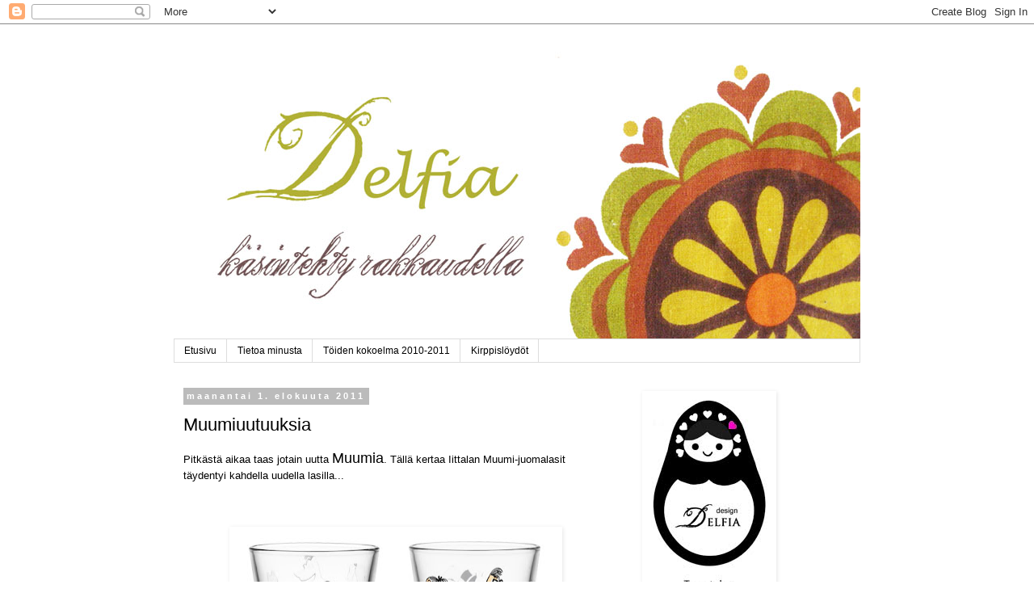

--- FILE ---
content_type: text/html; charset=UTF-8
request_url: http://delfialand.blogspot.com/2011/08/uudet-muumilasit.html
body_size: 32124
content:
<!DOCTYPE html>
<html class='v2' dir='ltr' lang='fi'>
<head>
<link href='https://www.blogger.com/static/v1/widgets/335934321-css_bundle_v2.css' rel='stylesheet' type='text/css'/>
<meta content='width=1100' name='viewport'/>
<meta content='text/html; charset=UTF-8' http-equiv='Content-Type'/>
<meta content='blogger' name='generator'/>
<link href='http://delfialand.blogspot.com/favicon.ico' rel='icon' type='image/x-icon'/>
<link href='http://delfialand.blogspot.com/2011/08/uudet-muumilasit.html' rel='canonical'/>
<link rel="alternate" type="application/atom+xml" title="Delfia - Atom" href="http://delfialand.blogspot.com/feeds/posts/default" />
<link rel="alternate" type="application/rss+xml" title="Delfia - RSS" href="http://delfialand.blogspot.com/feeds/posts/default?alt=rss" />
<link rel="service.post" type="application/atom+xml" title="Delfia - Atom" href="https://www.blogger.com/feeds/3407876029070505817/posts/default" />

<link rel="alternate" type="application/atom+xml" title="Delfia - Atom" href="http://delfialand.blogspot.com/feeds/4330225893279407602/comments/default" />
<!--Can't find substitution for tag [blog.ieCssRetrofitLinks]-->
<link href='https://blogger.googleusercontent.com/img/b/R29vZ2xl/AVvXsEhMA-q-dJqwG1BExwXtX4QKif0WXNXhhv6fxCS0_eZQZzkv5M14rNlSmRu-zXPQmr8MSAL89w0kRw6O_PH39j4Vt2JW_vVCKaVkwAzqYLrYQet3W5ygXdNeV4UP-gVXwW_eCRCJwqwfCG65/s400/muumilasit_21cl_riviera.jpg' rel='image_src'/>
<meta content='http://delfialand.blogspot.com/2011/08/uudet-muumilasit.html' property='og:url'/>
<meta content='Muumiuutuuksia' property='og:title'/>
<meta content='Pitkästä aikaa taas jotain uutta Muumia . Tällä kertaa Iittalan Muumi-juomalasit täydentyi kahdella uudella lasilla...      Riviera ...     ...' property='og:description'/>
<meta content='https://blogger.googleusercontent.com/img/b/R29vZ2xl/AVvXsEhMA-q-dJqwG1BExwXtX4QKif0WXNXhhv6fxCS0_eZQZzkv5M14rNlSmRu-zXPQmr8MSAL89w0kRw6O_PH39j4Vt2JW_vVCKaVkwAzqYLrYQet3W5ygXdNeV4UP-gVXwW_eCRCJwqwfCG65/w1200-h630-p-k-no-nu/muumilasit_21cl_riviera.jpg' property='og:image'/>
<title>Delfia: Muumiuutuuksia</title>
<style id='page-skin-1' type='text/css'><!--
/*
-----------------------------------------------
Blogger Template Style
Name:     Simple
Designer: Blogger
URL:      www.blogger.com
----------------------------------------------- */
/* Content
----------------------------------------------- */
body {
font: normal normal 12px Arial, Tahoma, Helvetica, FreeSans, sans-serif;
color: #000000;
background: #ffffff none repeat scroll top left;
padding: 0 0 0 0;
}
html body .region-inner {
min-width: 0;
max-width: 100%;
width: auto;
}
h2 {
font-size: 22px;
}
a:link {
text-decoration:none;
color: #2288bb;
}
a:visited {
text-decoration:none;
color: #888888;
}
a:hover {
text-decoration:underline;
color: #33aaff;
}
.body-fauxcolumn-outer .fauxcolumn-inner {
background: transparent none repeat scroll top left;
_background-image: none;
}
.body-fauxcolumn-outer .cap-top {
position: absolute;
z-index: 1;
height: 400px;
width: 100%;
}
.body-fauxcolumn-outer .cap-top .cap-left {
width: 100%;
background: transparent none repeat-x scroll top left;
_background-image: none;
}
.content-outer {
-moz-box-shadow: 0 0 0 rgba(0, 0, 0, .15);
-webkit-box-shadow: 0 0 0 rgba(0, 0, 0, .15);
-goog-ms-box-shadow: 0 0 0 #333333;
box-shadow: 0 0 0 rgba(0, 0, 0, .15);
margin-bottom: 1px;
}
.content-inner {
padding: 10px 40px;
}
.content-inner {
background-color: #ffffff;
}
/* Header
----------------------------------------------- */
.header-outer {
background: transparent none repeat-x scroll 0 -400px;
_background-image: none;
}
.Header h1 {
font: normal normal 40px 'Trebuchet MS',Trebuchet,Verdana,sans-serif;
color: #000000;
text-shadow: 0 0 0 rgba(0, 0, 0, .2);
}
.Header h1 a {
color: #000000;
}
.Header .description {
font-size: 18px;
color: #000000;
}
.header-inner .Header .titlewrapper {
padding: 22px 0;
}
.header-inner .Header .descriptionwrapper {
padding: 0 0;
}
/* Tabs
----------------------------------------------- */
.tabs-inner .section:first-child {
border-top: 0 solid #dddddd;
}
.tabs-inner .section:first-child ul {
margin-top: -1px;
border-top: 1px solid #dddddd;
border-left: 1px solid #dddddd;
border-right: 1px solid #dddddd;
}
.tabs-inner .widget ul {
background: transparent none repeat-x scroll 0 -800px;
_background-image: none;
border-bottom: 1px solid #dddddd;
margin-top: 0;
margin-left: -30px;
margin-right: -30px;
}
.tabs-inner .widget li a {
display: inline-block;
padding: .6em 1em;
font: normal normal 12px Arial, Tahoma, Helvetica, FreeSans, sans-serif;
color: #000000;
border-left: 1px solid #ffffff;
border-right: 1px solid #dddddd;
}
.tabs-inner .widget li:first-child a {
border-left: none;
}
.tabs-inner .widget li.selected a, .tabs-inner .widget li a:hover {
color: #000000;
background-color: #eeeeee;
text-decoration: none;
}
/* Columns
----------------------------------------------- */
.main-outer {
border-top: 0 solid transparent;
}
.fauxcolumn-left-outer .fauxcolumn-inner {
border-right: 1px solid transparent;
}
.fauxcolumn-right-outer .fauxcolumn-inner {
border-left: 1px solid transparent;
}
/* Headings
----------------------------------------------- */
div.widget > h2,
div.widget h2.title {
margin: 0 0 1em 0;
font: normal bold 14px 'Trebuchet MS', Trebuchet, sans-serif;
color: #000000;
}
/* Widgets
----------------------------------------------- */
.widget .zippy {
color: #999999;
text-shadow: 2px 2px 1px rgba(0, 0, 0, .1);
}
.widget .popular-posts ul {
list-style: none;
}
/* Posts
----------------------------------------------- */
h2.date-header {
font: normal bold 11px Arial, Tahoma, Helvetica, FreeSans, sans-serif;
}
.date-header span {
background-color: #bbbbbb;
color: #ffffff;
padding: 0.4em;
letter-spacing: 3px;
margin: inherit;
}
.main-inner {
padding-top: 35px;
padding-bottom: 65px;
}
.main-inner .column-center-inner {
padding: 0 0;
}
.main-inner .column-center-inner .section {
margin: 0 1em;
}
.post {
margin: 0 0 45px 0;
}
h3.post-title, .comments h4 {
font: normal normal 22px 'Trebuchet MS',Trebuchet,Verdana,sans-serif;
margin: .75em 0 0;
}
.post-body {
font-size: 110%;
line-height: 1.4;
position: relative;
}
.post-body img, .post-body .tr-caption-container, .Profile img, .Image img,
.BlogList .item-thumbnail img {
padding: 2px;
background: #ffffff;
border: 1px solid transparent;
-moz-box-shadow: 1px 1px 5px rgba(0, 0, 0, .1);
-webkit-box-shadow: 1px 1px 5px rgba(0, 0, 0, .1);
box-shadow: 1px 1px 5px rgba(0, 0, 0, .1);
}
.post-body img, .post-body .tr-caption-container {
padding: 5px;
}
.post-body .tr-caption-container {
color: #000000;
}
.post-body .tr-caption-container img {
padding: 0;
background: transparent;
border: none;
-moz-box-shadow: 0 0 0 rgba(0, 0, 0, .1);
-webkit-box-shadow: 0 0 0 rgba(0, 0, 0, .1);
box-shadow: 0 0 0 rgba(0, 0, 0, .1);
}
.post-header {
margin: 0 0 1.5em;
line-height: 1.6;
font-size: 90%;
}
.post-footer {
margin: 20px -2px 0;
padding: 5px 10px;
color: #666666;
background-color: #eeeeee;
border-bottom: 1px solid #eeeeee;
line-height: 1.6;
font-size: 90%;
}
#comments .comment-author {
padding-top: 1.5em;
border-top: 1px solid transparent;
background-position: 0 1.5em;
}
#comments .comment-author:first-child {
padding-top: 0;
border-top: none;
}
.avatar-image-container {
margin: .2em 0 0;
}
#comments .avatar-image-container img {
border: 1px solid transparent;
}
/* Comments
----------------------------------------------- */
.comments .comments-content .icon.blog-author {
background-repeat: no-repeat;
background-image: url([data-uri]);
}
.comments .comments-content .loadmore a {
border-top: 1px solid #999999;
border-bottom: 1px solid #999999;
}
.comments .comment-thread.inline-thread {
background-color: #eeeeee;
}
.comments .continue {
border-top: 2px solid #999999;
}
/* Accents
---------------------------------------------- */
.section-columns td.columns-cell {
border-left: 1px solid transparent;
}
.blog-pager {
background: transparent url(http://www.blogblog.com/1kt/simple/paging_dot.png) repeat-x scroll top center;
}
.blog-pager-older-link, .home-link,
.blog-pager-newer-link {
background-color: #ffffff;
padding: 5px;
}
.footer-outer {
border-top: 1px dashed #bbbbbb;
}
/* Mobile
----------------------------------------------- */
body.mobile  {
background-size: auto;
}
.mobile .body-fauxcolumn-outer {
background: transparent none repeat scroll top left;
}
.mobile .body-fauxcolumn-outer .cap-top {
background-size: 100% auto;
}
.mobile .content-outer {
-webkit-box-shadow: 0 0 3px rgba(0, 0, 0, .15);
box-shadow: 0 0 3px rgba(0, 0, 0, .15);
}
.mobile .tabs-inner .widget ul {
margin-left: 0;
margin-right: 0;
}
.mobile .post {
margin: 0;
}
.mobile .main-inner .column-center-inner .section {
margin: 0;
}
.mobile .date-header span {
padding: 0.1em 10px;
margin: 0 -10px;
}
.mobile h3.post-title {
margin: 0;
}
.mobile .blog-pager {
background: transparent none no-repeat scroll top center;
}
.mobile .footer-outer {
border-top: none;
}
.mobile .main-inner, .mobile .footer-inner {
background-color: #ffffff;
}
.mobile-index-contents {
color: #000000;
}
.mobile-link-button {
background-color: #2288bb;
}
.mobile-link-button a:link, .mobile-link-button a:visited {
color: #ffffff;
}
.mobile .tabs-inner .section:first-child {
border-top: none;
}
.mobile .tabs-inner .PageList .widget-content {
background-color: #eeeeee;
color: #000000;
border-top: 1px solid #dddddd;
border-bottom: 1px solid #dddddd;
}
.mobile .tabs-inner .PageList .widget-content .pagelist-arrow {
border-left: 1px solid #dddddd;
}

--></style>
<style id='template-skin-1' type='text/css'><!--
body {
min-width: 930px;
}
.content-outer, .content-fauxcolumn-outer, .region-inner {
min-width: 930px;
max-width: 930px;
_width: 930px;
}
.main-inner .columns {
padding-left: 0px;
padding-right: 300px;
}
.main-inner .fauxcolumn-center-outer {
left: 0px;
right: 300px;
/* IE6 does not respect left and right together */
_width: expression(this.parentNode.offsetWidth -
parseInt("0px") -
parseInt("300px") + 'px');
}
.main-inner .fauxcolumn-left-outer {
width: 0px;
}
.main-inner .fauxcolumn-right-outer {
width: 300px;
}
.main-inner .column-left-outer {
width: 0px;
right: 100%;
margin-left: -0px;
}
.main-inner .column-right-outer {
width: 300px;
margin-right: -300px;
}
#layout {
min-width: 0;
}
#layout .content-outer {
min-width: 0;
width: 800px;
}
#layout .region-inner {
min-width: 0;
width: auto;
}
body#layout div.add_widget {
padding: 8px;
}
body#layout div.add_widget a {
margin-left: 32px;
}
--></style>
<link href='https://www.blogger.com/dyn-css/authorization.css?targetBlogID=3407876029070505817&amp;zx=ffdc1020-7b01-427f-99a1-48a850c0ef66' media='none' onload='if(media!=&#39;all&#39;)media=&#39;all&#39;' rel='stylesheet'/><noscript><link href='https://www.blogger.com/dyn-css/authorization.css?targetBlogID=3407876029070505817&amp;zx=ffdc1020-7b01-427f-99a1-48a850c0ef66' rel='stylesheet'/></noscript>
<meta name='google-adsense-platform-account' content='ca-host-pub-1556223355139109'/>
<meta name='google-adsense-platform-domain' content='blogspot.com'/>

</head>
<body class='loading variant-simplysimple'>
<div class='navbar section' id='navbar' name='Navigointipalkki'><div class='widget Navbar' data-version='1' id='Navbar1'><script type="text/javascript">
    function setAttributeOnload(object, attribute, val) {
      if(window.addEventListener) {
        window.addEventListener('load',
          function(){ object[attribute] = val; }, false);
      } else {
        window.attachEvent('onload', function(){ object[attribute] = val; });
      }
    }
  </script>
<div id="navbar-iframe-container"></div>
<script type="text/javascript" src="https://apis.google.com/js/platform.js"></script>
<script type="text/javascript">
      gapi.load("gapi.iframes:gapi.iframes.style.bubble", function() {
        if (gapi.iframes && gapi.iframes.getContext) {
          gapi.iframes.getContext().openChild({
              url: 'https://www.blogger.com/navbar/3407876029070505817?po\x3d4330225893279407602\x26origin\x3dhttp://delfialand.blogspot.com',
              where: document.getElementById("navbar-iframe-container"),
              id: "navbar-iframe"
          });
        }
      });
    </script><script type="text/javascript">
(function() {
var script = document.createElement('script');
script.type = 'text/javascript';
script.src = '//pagead2.googlesyndication.com/pagead/js/google_top_exp.js';
var head = document.getElementsByTagName('head')[0];
if (head) {
head.appendChild(script);
}})();
</script>
</div></div>
<div class='body-fauxcolumns'>
<div class='fauxcolumn-outer body-fauxcolumn-outer'>
<div class='cap-top'>
<div class='cap-left'></div>
<div class='cap-right'></div>
</div>
<div class='fauxborder-left'>
<div class='fauxborder-right'></div>
<div class='fauxcolumn-inner'>
</div>
</div>
<div class='cap-bottom'>
<div class='cap-left'></div>
<div class='cap-right'></div>
</div>
</div>
</div>
<div class='content'>
<div class='content-fauxcolumns'>
<div class='fauxcolumn-outer content-fauxcolumn-outer'>
<div class='cap-top'>
<div class='cap-left'></div>
<div class='cap-right'></div>
</div>
<div class='fauxborder-left'>
<div class='fauxborder-right'></div>
<div class='fauxcolumn-inner'>
</div>
</div>
<div class='cap-bottom'>
<div class='cap-left'></div>
<div class='cap-right'></div>
</div>
</div>
</div>
<div class='content-outer'>
<div class='content-cap-top cap-top'>
<div class='cap-left'></div>
<div class='cap-right'></div>
</div>
<div class='fauxborder-left content-fauxborder-left'>
<div class='fauxborder-right content-fauxborder-right'></div>
<div class='content-inner'>
<header>
<div class='header-outer'>
<div class='header-cap-top cap-top'>
<div class='cap-left'></div>
<div class='cap-right'></div>
</div>
<div class='fauxborder-left header-fauxborder-left'>
<div class='fauxborder-right header-fauxborder-right'></div>
<div class='region-inner header-inner'>
<div class='header section' id='header' name='Otsikko'><div class='widget Header' data-version='1' id='Header1'>
<div id='header-inner'>
<a href='http://delfialand.blogspot.com/' style='display: block'>
<img alt='Delfia' height='380px; ' id='Header1_headerimg' src='https://blogger.googleusercontent.com/img/b/R29vZ2xl/AVvXsEgjORB5T7dA_uF8yE28BIyUSgLZQJziJgu1W_XmtLOMeoGftYYILJtTTjJEuPLry1R2LLUV3CCzX0JESxOr5iHeoE5z4DqIBAkdIXihOGrIrxYurVtDslqeOrajNfLqe756wlpKmvs1qZBh/s1600/banneri.jpg' style='display: block' width='850px; '/>
</a>
</div>
</div></div>
</div>
</div>
<div class='header-cap-bottom cap-bottom'>
<div class='cap-left'></div>
<div class='cap-right'></div>
</div>
</div>
</header>
<div class='tabs-outer'>
<div class='tabs-cap-top cap-top'>
<div class='cap-left'></div>
<div class='cap-right'></div>
</div>
<div class='fauxborder-left tabs-fauxborder-left'>
<div class='fauxborder-right tabs-fauxborder-right'></div>
<div class='region-inner tabs-inner'>
<div class='tabs section' id='crosscol' name='Kaikki sarakkeet'><div class='widget PageList' data-version='1' id='PageList1'>
<h2>Sivut</h2>
<div class='widget-content'>
<ul>
<li>
<a href='http://delfialand.blogspot.com/'>Etusivu</a>
</li>
<li>
<a href='http://delfialand.blogspot.com/p/tietoa-minusta.html'>Tietoa minusta</a>
</li>
<li>
<a href='http://delfialand.blogspot.com/p/toiden-kokoelma-2010-2011.html'>Töiden kokoelma 2010-2011</a>
</li>
<li>
<a href='http://delfialand.blogspot.com/p/kirppisloydot.html'>Kirppislöydöt</a>
</li>
</ul>
<div class='clear'></div>
</div>
</div></div>
<div class='tabs no-items section' id='crosscol-overflow' name='Cross-Column 2'></div>
</div>
</div>
<div class='tabs-cap-bottom cap-bottom'>
<div class='cap-left'></div>
<div class='cap-right'></div>
</div>
</div>
<div class='main-outer'>
<div class='main-cap-top cap-top'>
<div class='cap-left'></div>
<div class='cap-right'></div>
</div>
<div class='fauxborder-left main-fauxborder-left'>
<div class='fauxborder-right main-fauxborder-right'></div>
<div class='region-inner main-inner'>
<div class='columns fauxcolumns'>
<div class='fauxcolumn-outer fauxcolumn-center-outer'>
<div class='cap-top'>
<div class='cap-left'></div>
<div class='cap-right'></div>
</div>
<div class='fauxborder-left'>
<div class='fauxborder-right'></div>
<div class='fauxcolumn-inner'>
</div>
</div>
<div class='cap-bottom'>
<div class='cap-left'></div>
<div class='cap-right'></div>
</div>
</div>
<div class='fauxcolumn-outer fauxcolumn-left-outer'>
<div class='cap-top'>
<div class='cap-left'></div>
<div class='cap-right'></div>
</div>
<div class='fauxborder-left'>
<div class='fauxborder-right'></div>
<div class='fauxcolumn-inner'>
</div>
</div>
<div class='cap-bottom'>
<div class='cap-left'></div>
<div class='cap-right'></div>
</div>
</div>
<div class='fauxcolumn-outer fauxcolumn-right-outer'>
<div class='cap-top'>
<div class='cap-left'></div>
<div class='cap-right'></div>
</div>
<div class='fauxborder-left'>
<div class='fauxborder-right'></div>
<div class='fauxcolumn-inner'>
</div>
</div>
<div class='cap-bottom'>
<div class='cap-left'></div>
<div class='cap-right'></div>
</div>
</div>
<!-- corrects IE6 width calculation -->
<div class='columns-inner'>
<div class='column-center-outer'>
<div class='column-center-inner'>
<div class='main section' id='main' name='Ensisijainen'><div class='widget Blog' data-version='1' id='Blog1'>
<div class='blog-posts hfeed'>

          <div class="date-outer">
        
<h2 class='date-header'><span>maanantai 1. elokuuta 2011</span></h2>

          <div class="date-posts">
        
<div class='post-outer'>
<div class='post hentry uncustomized-post-template' itemprop='blogPost' itemscope='itemscope' itemtype='http://schema.org/BlogPosting'>
<meta content='https://blogger.googleusercontent.com/img/b/R29vZ2xl/AVvXsEhMA-q-dJqwG1BExwXtX4QKif0WXNXhhv6fxCS0_eZQZzkv5M14rNlSmRu-zXPQmr8MSAL89w0kRw6O_PH39j4Vt2JW_vVCKaVkwAzqYLrYQet3W5ygXdNeV4UP-gVXwW_eCRCJwqwfCG65/s400/muumilasit_21cl_riviera.jpg' itemprop='image_url'/>
<meta content='3407876029070505817' itemprop='blogId'/>
<meta content='4330225893279407602' itemprop='postId'/>
<a name='4330225893279407602'></a>
<h3 class='post-title entry-title' itemprop='name'>
Muumiuutuuksia
</h3>
<div class='post-header'>
<div class='post-header-line-1'></div>
</div>
<div class='post-body entry-content' id='post-body-4330225893279407602' itemprop='description articleBody'>
<span style="font-family: Arial,Helvetica,sans-serif;">Pitkästä aikaa taas jotain uutta <span style="font-size: large;">Muumia</span>. Tällä kertaa Iittalan Muumi-juomalasit täydentyi kahdella uudella lasilla...</span><br />
<br />
<br />
<br />
<div class="separator" style="clear: both; text-align: center;"><a href="https://blogger.googleusercontent.com/img/b/R29vZ2xl/AVvXsEhMA-q-dJqwG1BExwXtX4QKif0WXNXhhv6fxCS0_eZQZzkv5M14rNlSmRu-zXPQmr8MSAL89w0kRw6O_PH39j4Vt2JW_vVCKaVkwAzqYLrYQet3W5ygXdNeV4UP-gVXwW_eCRCJwqwfCG65/s1600/muumilasit_21cl_riviera.jpg" imageanchor="1" style="margin-left: 1em; margin-right: 1em;"><img border="0" height="198" src="https://blogger.googleusercontent.com/img/b/R29vZ2xl/AVvXsEhMA-q-dJqwG1BExwXtX4QKif0WXNXhhv6fxCS0_eZQZzkv5M14rNlSmRu-zXPQmr8MSAL89w0kRw6O_PH39j4Vt2JW_vVCKaVkwAzqYLrYQet3W5ygXdNeV4UP-gVXwW_eCRCJwqwfCG65/s400/muumilasit_21cl_riviera.jpg" width="400" /></a></div><br />
<div class="separator" style="clear: both; text-align: center;"></div><div style="text-align: center;"><span style="font-family: Arial,Helvetica,sans-serif; font-size: large;">Riviera<span style="font-size: small;">...</span></span></div><div style="text-align: center;"><br />
</div><div style="text-align: center;"><br />
</div><div style="text-align: center;"><br />
</div><div class="separator" style="clear: both; text-align: center;"><a href="https://blogger.googleusercontent.com/img/b/R29vZ2xl/AVvXsEiaYbwdgfAQy1ZZer7HSCFMHfQa_M6a_mLjmE1-8RnNrexOFwTACTN10kapJy5UlEbY6pVgfkuvfF-9mW6G9cl67b3H6zjqioh6nDYOflzBI-uiKZSl7q9kHltfv3rK-EZGTaAS28kIBZob/s1600/muumilasit_21cl_villi_lansi.jpg" imageanchor="1" style="margin-left: 1em; margin-right: 1em;"><img border="0" height="202" src="https://blogger.googleusercontent.com/img/b/R29vZ2xl/AVvXsEiaYbwdgfAQy1ZZer7HSCFMHfQa_M6a_mLjmE1-8RnNrexOFwTACTN10kapJy5UlEbY6pVgfkuvfF-9mW6G9cl67b3H6zjqioh6nDYOflzBI-uiKZSl7q9kHltfv3rK-EZGTaAS28kIBZob/s400/muumilasit_21cl_villi_lansi.jpg" width="400" /></a></div><div style="text-align: center;"><br />
</div><div style="text-align: center;"><span style="font-family: Arial,Helvetica,sans-serif; font-size: large;"><span style="font-size: small;">...ja</span> Villilänsi.</span></div><div style="text-align: center;"><br />
</div><div style="font-family: Arial,Helvetica,sans-serif; text-align: center;"><i><br />
</i></div><div style="font-family: Arial,Helvetica,sans-serif; text-align: center;"><i>Tosi kiva että on uusia kuvia eikä ne vanhat kuvat pyöri mutta ei nämä suuremmalti iske.</i></div><div style="text-align: center;"><i><span style="font-family: Arial,Helvetica,sans-serif;">Tosin tuleepa nämäkin toki hommattua. ;)</span></i><br />
<br />
<br />
<br />
<span style="font-family: Arial,Helvetica,sans-serif;">Myös Martinexilta on tullut uusia muumijuttuja. </span><i><span style="font-family: Arial,Helvetica,sans-serif;"></span></i><br />
<i><span style="font-family: Arial,Helvetica,sans-serif;"><br />
</span></i><br />
<i><span style="font-family: Arial,Helvetica,sans-serif;"><br />
</span></i><br />
<div class="separator" style="clear: both; text-align: center;"><a href="https://blogger.googleusercontent.com/img/b/R29vZ2xl/AVvXsEjdq4MEwsO8CgCHYHd6JSozXFi6AAUXCTEsVT30fDezf7NZ9OD0XDT6mNj17bdLfpGgQr_eobYqbRws70oX8ideVlo3rai-SqbdCXVJCAUkgJSFpP9dJEsP9-4q3XuvPkBuhyphenhyphenTyXHpcAj_9/s1600/muumipyorea.jpg" imageanchor="1" style="margin-left: 1em; margin-right: 1em;"><img border="0" height="244" src="https://blogger.googleusercontent.com/img/b/R29vZ2xl/AVvXsEjdq4MEwsO8CgCHYHd6JSozXFi6AAUXCTEsVT30fDezf7NZ9OD0XDT6mNj17bdLfpGgQr_eobYqbRws70oX8ideVlo3rai-SqbdCXVJCAUkgJSFpP9dJEsP9-4q3XuvPkBuhyphenhyphenTyXHpcAj_9/s320/muumipyorea.jpg" width="320" /></a></div><i><span style="font-family: Arial,Helvetica,sans-serif;"><br />
</span></i><br />
<i><span style="font-family: Arial,Helvetica,sans-serif;"><br />
</span></i><br />
<div class="separator" style="clear: both; text-align: center;"><a href="https://blogger.googleusercontent.com/img/b/R29vZ2xl/AVvXsEgJT70IYipfEd8twUVAN_RNkuAGfyBoIwMdeOe-x3G2bQ1XeIZnWKklTtoOeLXkdSled2TtYHJg0Wxglu9q4CPUQzhb7fp60zMyga1Oby_V2QbLYALK0eiTwtqQY6zWO6LY0Ncs71AKEk_O/s1600/muumirasiat.jpg" imageanchor="1" style="margin-left: 1em; margin-right: 1em;"><img border="0" height="244" src="https://blogger.googleusercontent.com/img/b/R29vZ2xl/AVvXsEgJT70IYipfEd8twUVAN_RNkuAGfyBoIwMdeOe-x3G2bQ1XeIZnWKklTtoOeLXkdSled2TtYHJg0Wxglu9q4CPUQzhb7fp60zMyga1Oby_V2QbLYALK0eiTwtqQY6zWO6LY0Ncs71AKEk_O/s320/muumirasiat.jpg" width="320" /></a></div><br />
<span style="font-family: Arial,Helvetica,sans-serif;">Nämä pillerirasiat on ihania.</span><i><span style="font-family: Arial,Helvetica,sans-serif;"></span></i><br />
<i><span style="font-family: Arial,Helvetica,sans-serif;"><br />
</span></i><br />
<i><span style="font-family: Arial,Helvetica,sans-serif;"><br />
</span></i><br />
<div class="separator" style="clear: both; text-align: center;"><a href="https://blogger.googleusercontent.com/img/b/R29vZ2xl/AVvXsEgnICFO-6Chw9D7c9TGtEd8OEnGfUI42so8iRLlLxsC_h2XTlRk2QsAPldAQX_WeE5bwHQ9u0iNH0Sfytlrfq9QQvcyRsaQpPUW5o-r3yFkWsHQMRyu8-RufRzZDMukSu8GO4fR86Kx1hlW/s1600/muumirasiat2.jpg" imageanchor="1" style="margin-left: 1em; margin-right: 1em;"><img border="0" height="244" src="https://blogger.googleusercontent.com/img/b/R29vZ2xl/AVvXsEgnICFO-6Chw9D7c9TGtEd8OEnGfUI42so8iRLlLxsC_h2XTlRk2QsAPldAQX_WeE5bwHQ9u0iNH0Sfytlrfq9QQvcyRsaQpPUW5o-r3yFkWsHQMRyu8-RufRzZDMukSu8GO4fR86Kx1hlW/s320/muumirasiat2.jpg" width="320" /></a></div><br />
<span style="font-family: Arial,Helvetica,sans-serif;">Näistäkin ainakin tuon punaisen voisin haluta.</span><i><span style="font-family: Arial,Helvetica,sans-serif;"></span></i><br />
<i><span style="font-family: Arial,Helvetica,sans-serif;"><br />
</span></i><br />
<i><span style="font-family: Arial,Helvetica,sans-serif;"><br />
</span></i><br />
<div class="separator" style="clear: both; text-align: center;"><a href="https://blogger.googleusercontent.com/img/b/R29vZ2xl/AVvXsEjI4G88EWer_7hs9uPyGognl0qFYKEq-JCP1HdIUzX6HhJXh0m8AbJZRhX7eo9Vi5nEIrGMjzmWaImxEK6bG3AEsEdwCkycwjWDRKch9Cus7dspWQz02kbAhcIwkUBa9xL07WUY19H_GdpA/s1600/posliiniastiat.jpg" imageanchor="1" style="margin-left: 1em; margin-right: 1em;"><img border="0" height="244" src="https://blogger.googleusercontent.com/img/b/R29vZ2xl/AVvXsEjI4G88EWer_7hs9uPyGognl0qFYKEq-JCP1HdIUzX6HhJXh0m8AbJZRhX7eo9Vi5nEIrGMjzmWaImxEK6bG3AEsEdwCkycwjWDRKch9Cus7dspWQz02kbAhcIwkUBa9xL07WUY19H_GdpA/s320/posliiniastiat.jpg" width="320" /></a></div><br />
<span style="font-family: Arial,Helvetica,sans-serif;">Tämä lasten posliininen pikniksetti vaikuttaa ainakin kuvassa ihanalta.</span><i><span style="font-family: Arial,Helvetica,sans-serif;"></span></i><br />
<i><span style="font-family: Arial,Helvetica,sans-serif;"><br />
</span></i><br />
<span style="font-family: Arial,Helvetica,sans-serif; font-size: xx-small;">Kuvat: Iittala &amp; Martinex</span><i><span style="font-family: Arial,Helvetica,sans-serif;"><br />
</span></i></div>
<div style='clear: both;'></div>
</div>
<div class='post-footer'>
<div class='post-footer-line post-footer-line-1'>
<span class='post-author vcard'>
Lähettänyt
<span class='fn' itemprop='author' itemscope='itemscope' itemtype='http://schema.org/Person'>
<meta content='https://www.blogger.com/profile/03349027203229882476' itemprop='url'/>
<a class='g-profile' href='https://www.blogger.com/profile/03349027203229882476' rel='author' title='author profile'>
<span itemprop='name'>Delfia</span>
</a>
</span>
</span>
<span class='post-timestamp'>
klo
<meta content='http://delfialand.blogspot.com/2011/08/uudet-muumilasit.html' itemprop='url'/>
<a class='timestamp-link' href='http://delfialand.blogspot.com/2011/08/uudet-muumilasit.html' rel='bookmark' title='permanent link'><abbr class='published' itemprop='datePublished' title='2011-08-01T20:55:00-07:00'>20.55</abbr></a>
</span>
<span class='post-comment-link'>
</span>
<span class='post-icons'>
<span class='item-control blog-admin pid-88135211'>
<a href='https://www.blogger.com/post-edit.g?blogID=3407876029070505817&postID=4330225893279407602&from=pencil' title='Muokkaa tekstiä'>
<img alt='' class='icon-action' height='18' src='https://resources.blogblog.com/img/icon18_edit_allbkg.gif' width='18'/>
</a>
</span>
</span>
<div class='post-share-buttons goog-inline-block'>
<a class='goog-inline-block share-button sb-email' href='https://www.blogger.com/share-post.g?blogID=3407876029070505817&postID=4330225893279407602&target=email' target='_blank' title='Kohteen lähettäminen sähköpostitse'><span class='share-button-link-text'>Kohteen lähettäminen sähköpostitse</span></a><a class='goog-inline-block share-button sb-blog' href='https://www.blogger.com/share-post.g?blogID=3407876029070505817&postID=4330225893279407602&target=blog' onclick='window.open(this.href, "_blank", "height=270,width=475"); return false;' target='_blank' title='Bloggaa tästä!'><span class='share-button-link-text'>Bloggaa tästä!</span></a><a class='goog-inline-block share-button sb-twitter' href='https://www.blogger.com/share-post.g?blogID=3407876029070505817&postID=4330225893279407602&target=twitter' target='_blank' title='Jaa X:ssä'><span class='share-button-link-text'>Jaa X:ssä</span></a><a class='goog-inline-block share-button sb-facebook' href='https://www.blogger.com/share-post.g?blogID=3407876029070505817&postID=4330225893279407602&target=facebook' onclick='window.open(this.href, "_blank", "height=430,width=640"); return false;' target='_blank' title='Jaa Facebookiin'><span class='share-button-link-text'>Jaa Facebookiin</span></a><a class='goog-inline-block share-button sb-pinterest' href='https://www.blogger.com/share-post.g?blogID=3407876029070505817&postID=4330225893279407602&target=pinterest' target='_blank' title='Jaa Pinterestiin'><span class='share-button-link-text'>Jaa Pinterestiin</span></a>
</div>
</div>
<div class='post-footer-line post-footer-line-2'>
<span class='post-labels'>
Tunnisteet:
<a href='http://delfialand.blogspot.com/search/label/astiat' rel='tag'>astiat</a>,
<a href='http://delfialand.blogspot.com/search/label/muumi' rel='tag'>muumi</a>
</span>
</div>
<div class='post-footer-line post-footer-line-3'>
<span class='post-location'>
</span>
</div>
</div>
</div>
<div class='comments' id='comments'>
<a name='comments'></a>
<h4>3 kommenttia:</h4>
<div class='comments-content'>
<script async='async' src='' type='text/javascript'></script>
<script type='text/javascript'>
    (function() {
      var items = null;
      var msgs = null;
      var config = {};

// <![CDATA[
      var cursor = null;
      if (items && items.length > 0) {
        cursor = parseInt(items[items.length - 1].timestamp) + 1;
      }

      var bodyFromEntry = function(entry) {
        var text = (entry &&
                    ((entry.content && entry.content.$t) ||
                     (entry.summary && entry.summary.$t))) ||
            '';
        if (entry && entry.gd$extendedProperty) {
          for (var k in entry.gd$extendedProperty) {
            if (entry.gd$extendedProperty[k].name == 'blogger.contentRemoved') {
              return '<span class="deleted-comment">' + text + '</span>';
            }
          }
        }
        return text;
      }

      var parse = function(data) {
        cursor = null;
        var comments = [];
        if (data && data.feed && data.feed.entry) {
          for (var i = 0, entry; entry = data.feed.entry[i]; i++) {
            var comment = {};
            // comment ID, parsed out of the original id format
            var id = /blog-(\d+).post-(\d+)/.exec(entry.id.$t);
            comment.id = id ? id[2] : null;
            comment.body = bodyFromEntry(entry);
            comment.timestamp = Date.parse(entry.published.$t) + '';
            if (entry.author && entry.author.constructor === Array) {
              var auth = entry.author[0];
              if (auth) {
                comment.author = {
                  name: (auth.name ? auth.name.$t : undefined),
                  profileUrl: (auth.uri ? auth.uri.$t : undefined),
                  avatarUrl: (auth.gd$image ? auth.gd$image.src : undefined)
                };
              }
            }
            if (entry.link) {
              if (entry.link[2]) {
                comment.link = comment.permalink = entry.link[2].href;
              }
              if (entry.link[3]) {
                var pid = /.*comments\/default\/(\d+)\?.*/.exec(entry.link[3].href);
                if (pid && pid[1]) {
                  comment.parentId = pid[1];
                }
              }
            }
            comment.deleteclass = 'item-control blog-admin';
            if (entry.gd$extendedProperty) {
              for (var k in entry.gd$extendedProperty) {
                if (entry.gd$extendedProperty[k].name == 'blogger.itemClass') {
                  comment.deleteclass += ' ' + entry.gd$extendedProperty[k].value;
                } else if (entry.gd$extendedProperty[k].name == 'blogger.displayTime') {
                  comment.displayTime = entry.gd$extendedProperty[k].value;
                }
              }
            }
            comments.push(comment);
          }
        }
        return comments;
      };

      var paginator = function(callback) {
        if (hasMore()) {
          var url = config.feed + '?alt=json&v=2&orderby=published&reverse=false&max-results=50';
          if (cursor) {
            url += '&published-min=' + new Date(cursor).toISOString();
          }
          window.bloggercomments = function(data) {
            var parsed = parse(data);
            cursor = parsed.length < 50 ? null
                : parseInt(parsed[parsed.length - 1].timestamp) + 1
            callback(parsed);
            window.bloggercomments = null;
          }
          url += '&callback=bloggercomments';
          var script = document.createElement('script');
          script.type = 'text/javascript';
          script.src = url;
          document.getElementsByTagName('head')[0].appendChild(script);
        }
      };
      var hasMore = function() {
        return !!cursor;
      };
      var getMeta = function(key, comment) {
        if ('iswriter' == key) {
          var matches = !!comment.author
              && comment.author.name == config.authorName
              && comment.author.profileUrl == config.authorUrl;
          return matches ? 'true' : '';
        } else if ('deletelink' == key) {
          return config.baseUri + '/comment/delete/'
               + config.blogId + '/' + comment.id;
        } else if ('deleteclass' == key) {
          return comment.deleteclass;
        }
        return '';
      };

      var replybox = null;
      var replyUrlParts = null;
      var replyParent = undefined;

      var onReply = function(commentId, domId) {
        if (replybox == null) {
          // lazily cache replybox, and adjust to suit this style:
          replybox = document.getElementById('comment-editor');
          if (replybox != null) {
            replybox.height = '250px';
            replybox.style.display = 'block';
            replyUrlParts = replybox.src.split('#');
          }
        }
        if (replybox && (commentId !== replyParent)) {
          replybox.src = '';
          document.getElementById(domId).insertBefore(replybox, null);
          replybox.src = replyUrlParts[0]
              + (commentId ? '&parentID=' + commentId : '')
              + '#' + replyUrlParts[1];
          replyParent = commentId;
        }
      };

      var hash = (window.location.hash || '#').substring(1);
      var startThread, targetComment;
      if (/^comment-form_/.test(hash)) {
        startThread = hash.substring('comment-form_'.length);
      } else if (/^c[0-9]+$/.test(hash)) {
        targetComment = hash.substring(1);
      }

      // Configure commenting API:
      var configJso = {
        'maxDepth': config.maxThreadDepth
      };
      var provider = {
        'id': config.postId,
        'data': items,
        'loadNext': paginator,
        'hasMore': hasMore,
        'getMeta': getMeta,
        'onReply': onReply,
        'rendered': true,
        'initComment': targetComment,
        'initReplyThread': startThread,
        'config': configJso,
        'messages': msgs
      };

      var render = function() {
        if (window.goog && window.goog.comments) {
          var holder = document.getElementById('comment-holder');
          window.goog.comments.render(holder, provider);
        }
      };

      // render now, or queue to render when library loads:
      if (window.goog && window.goog.comments) {
        render();
      } else {
        window.goog = window.goog || {};
        window.goog.comments = window.goog.comments || {};
        window.goog.comments.loadQueue = window.goog.comments.loadQueue || [];
        window.goog.comments.loadQueue.push(render);
      }
    })();
// ]]>
  </script>
<div id='comment-holder'>
<div class="comment-thread toplevel-thread"><ol id="top-ra"><li class="comment" id="c6969225094246790721"><div class="avatar-image-container"><img src="//blogger.googleusercontent.com/img/b/R29vZ2xl/AVvXsEiY9LvJOcxUtfM4ADaW2JYUXJe2wXe2kdpnH_AFGRUGiawRPLMkWf4ZX5Vb3AIBNUHI9Ke6sCE5vrMK1Mn_llPlkLAr7b07uAU39QnMf4fCPE3SHwDxypnbj_ngllHRBw/s45-c/IMG_2800.jpg" alt=""/></div><div class="comment-block"><div class="comment-header"><cite class="user"><a href="https://www.blogger.com/profile/04633778887817942883" rel="nofollow">glenni</a></cite><span class="icon user "></span><span class="datetime secondary-text"><a rel="nofollow" href="http://delfialand.blogspot.com/2011/08/uudet-muumilasit.html?showComment=1312277041660#c6969225094246790721">2. elokuuta 2011 klo 2.24</a></span></div><p class="comment-content">eikäh... tuo posliininen piknik-setti... tyttö tosin vasta 1v 8kk:tta niin en viitsi rikottavaksi ostaa vielä...</p><span class="comment-actions secondary-text"><a class="comment-reply" target="_self" data-comment-id="6969225094246790721">Vastaa</a><span class="item-control blog-admin blog-admin pid-181094236"><a target="_self" href="https://www.blogger.com/comment/delete/3407876029070505817/6969225094246790721">Poista</a></span></span></div><div class="comment-replies"><div id="c6969225094246790721-rt" class="comment-thread inline-thread hidden"><span class="thread-toggle thread-expanded"><span class="thread-arrow"></span><span class="thread-count"><a target="_self">Vastaukset</a></span></span><ol id="c6969225094246790721-ra" class="thread-chrome thread-expanded"><div></div><div id="c6969225094246790721-continue" class="continue"><a class="comment-reply" target="_self" data-comment-id="6969225094246790721">Vastaa</a></div></ol></div></div><div class="comment-replybox-single" id="c6969225094246790721-ce"></div></li><li class="comment" id="c1945044913864650065"><div class="avatar-image-container"><img src="//blogger.googleusercontent.com/img/b/R29vZ2xl/AVvXsEgdO09C8HbYIU0uKKoD4WyyTVlEJc1VbsU2vV9pzPBpzERoZblep3VT5YkewycJLsKiBtSsbY4dXukJB7XrySnq9fNFcIdkNvvaLvlip8VngrTFqcgvojlPPmPdi4FbdSc/s45-c/*" alt=""/></div><div class="comment-block"><div class="comment-header"><cite class="user"><a href="https://www.blogger.com/profile/09980711130686868328" rel="nofollow">Krista</a></cite><span class="icon user "></span><span class="datetime secondary-text"><a rel="nofollow" href="http://delfialand.blogspot.com/2011/08/uudet-muumilasit.html?showComment=1312298027411#c1945044913864650065">2. elokuuta 2011 klo 8.13</a></span></div><p class="comment-content">Mä en ole mikään maailman suurin muumifani mutta nuo pillerirasiat on syötävän suloisia. =)</p><span class="comment-actions secondary-text"><a class="comment-reply" target="_self" data-comment-id="1945044913864650065">Vastaa</a><span class="item-control blog-admin blog-admin pid-454291051"><a target="_self" href="https://www.blogger.com/comment/delete/3407876029070505817/1945044913864650065">Poista</a></span></span></div><div class="comment-replies"><div id="c1945044913864650065-rt" class="comment-thread inline-thread hidden"><span class="thread-toggle thread-expanded"><span class="thread-arrow"></span><span class="thread-count"><a target="_self">Vastaukset</a></span></span><ol id="c1945044913864650065-ra" class="thread-chrome thread-expanded"><div></div><div id="c1945044913864650065-continue" class="continue"><a class="comment-reply" target="_self" data-comment-id="1945044913864650065">Vastaa</a></div></ol></div></div><div class="comment-replybox-single" id="c1945044913864650065-ce"></div></li><li class="comment" id="c1964945056917945502"><div class="avatar-image-container"><img src="//blogger.googleusercontent.com/img/b/R29vZ2xl/AVvXsEgGQdp_ADzLTKDqTsDyEKfuhOhA8bKs53Kd0KMHnSo2mbs5NMmwkeGUYgP4q4Y4lsbkPhmaHXIsGa21tRam2Ll8zEIHFzPUEygTgAYLx8vy9Yc0WiBuwCHJNA3PxjzTUHU/s45-c/kuva.jpg" alt=""/></div><div class="comment-block"><div class="comment-header"><cite class="user"><a href="https://www.blogger.com/profile/17912502657035185493" rel="nofollow">Tiina</a></cite><span class="icon user "></span><span class="datetime secondary-text"><a rel="nofollow" href="http://delfialand.blogspot.com/2011/08/uudet-muumilasit.html?showComment=1313994574096#c1964945056917945502">21. elokuuta 2011 klo 23.29</a></span></div><p class="comment-content">Saatiin lahjaksi noita muumilaseja ja on tosi kiva, kun sopii muiden Kartioiden kanssa. Värit hillittyjä eli ei niin lapsenomaisia. Vaikka ei siinä mitään, värikkäät muumimukit lyödään aina kahvikupeiksi pöytään, kun vieraita tulee (no meillä ehkä käy vain lapsenmielisiä) ;DDD</p><span class="comment-actions secondary-text"><a class="comment-reply" target="_self" data-comment-id="1964945056917945502">Vastaa</a><span class="item-control blog-admin blog-admin pid-147234788"><a target="_self" href="https://www.blogger.com/comment/delete/3407876029070505817/1964945056917945502">Poista</a></span></span></div><div class="comment-replies"><div id="c1964945056917945502-rt" class="comment-thread inline-thread hidden"><span class="thread-toggle thread-expanded"><span class="thread-arrow"></span><span class="thread-count"><a target="_self">Vastaukset</a></span></span><ol id="c1964945056917945502-ra" class="thread-chrome thread-expanded"><div></div><div id="c1964945056917945502-continue" class="continue"><a class="comment-reply" target="_self" data-comment-id="1964945056917945502">Vastaa</a></div></ol></div></div><div class="comment-replybox-single" id="c1964945056917945502-ce"></div></li></ol><div id="top-continue" class="continue"><a class="comment-reply" target="_self">Lisää kommentti</a></div><div class="comment-replybox-thread" id="top-ce"></div><div class="loadmore hidden" data-post-id="4330225893279407602"><a target="_self">Lataa lisää...</a></div></div>
</div>
</div>
<p class='comment-footer'>
<div class='comment-form'>
<a name='comment-form'></a>
<p>
</p>
<a href='https://www.blogger.com/comment/frame/3407876029070505817?po=4330225893279407602&hl=fi&saa=85391&origin=http://delfialand.blogspot.com' id='comment-editor-src'></a>
<iframe allowtransparency='true' class='blogger-iframe-colorize blogger-comment-from-post' frameborder='0' height='410px' id='comment-editor' name='comment-editor' src='' width='100%'></iframe>
<script src='https://www.blogger.com/static/v1/jsbin/2830521187-comment_from_post_iframe.js' type='text/javascript'></script>
<script type='text/javascript'>
      BLOG_CMT_createIframe('https://www.blogger.com/rpc_relay.html');
    </script>
</div>
</p>
<div id='backlinks-container'>
<div id='Blog1_backlinks-container'>
</div>
</div>
</div>
</div>

        </div></div>
      
</div>
<div class='blog-pager' id='blog-pager'>
<span id='blog-pager-newer-link'>
<a class='blog-pager-newer-link' href='http://delfialand.blogspot.com/2011/08/ei-en-odota-viela-syksya.html' id='Blog1_blog-pager-newer-link' title='Uudempi teksti'>Uudempi teksti</a>
</span>
<span id='blog-pager-older-link'>
<a class='blog-pager-older-link' href='http://delfialand.blogspot.com/2011/07/ei-taalla-taysin-laiskotella.html' id='Blog1_blog-pager-older-link' title='Vanhempi viesti'>Vanhempi viesti</a>
</span>
<a class='home-link' href='http://delfialand.blogspot.com/'>Etusivu</a>
</div>
<div class='clear'></div>
<div class='post-feeds'>
<div class='feed-links'>
Tilaa:
<a class='feed-link' href='http://delfialand.blogspot.com/feeds/4330225893279407602/comments/default' target='_blank' type='application/atom+xml'>Lähetä kommentteja (Atom)</a>
</div>
</div>
</div></div>
</div>
</div>
<div class='column-left-outer'>
<div class='column-left-inner'>
<aside>
</aside>
</div>
</div>
<div class='column-right-outer'>
<div class='column-right-inner'>
<aside>
<div class='sidebar section' id='sidebar-right-1'><div class='widget Image' data-version='1' id='Image3'>
<div class='widget-content'>
<a href='http://www.delfiadesign.com'>
<img alt='' height='283' id='Image3_img' src='https://blogger.googleusercontent.com/img/b/R29vZ2xl/AVvXsEiWRfg4I_BpXNTyyXd7AfLrkk-EKZ-eeez6iXd444dDO0zQLSVRohVkKBTq6bte9Viz0EhE5BlE5JvSiqbSSoT-HXyG6BJORbC0msUsZJF1MV1fNsgiZGzrJ91M4KNZx6R_JsRLFzmFCdSr/s1600/verkkokauppamainos.jpg' width='160'/>
</a>
<br/>
</div>
<div class='clear'></div>
</div><div class='widget Image' data-version='1' id='Image10'>
<div class='widget-content'>
<img alt='' height='64' id='Image10_img' src='https://blogger.googleusercontent.com/img/b/R29vZ2xl/AVvXsEj81DHnIr2Dn4hUGDYnEaLBvfM3W1ynH7ToaH4onf6L1cCx4seMC2YI23H1ZHmI8qqYgniAgLQVl5aq_IcSpVPGfu7ottbBT5lNRo8B-v5G-KiUmiozkkqfVrvzlrVLs7GNNg4H2ZUUsH2Q/s760/sahkoposti.jpg' width='160'/>
<br/>
</div>
<div class='clear'></div>
</div><div class='widget BlogArchive' data-version='1' id='BlogArchive1'>
<h2>Blogiarkisto</h2>
<div class='widget-content'>
<div id='ArchiveList'>
<div id='BlogArchive1_ArchiveList'>
<ul class='hierarchy'>
<li class='archivedate collapsed'>
<a class='toggle' href='javascript:void(0)'>
<span class='zippy'>

        &#9658;&#160;
      
</span>
</a>
<a class='post-count-link' href='http://delfialand.blogspot.com/2012/'>
2012
</a>
<span class='post-count' dir='ltr'>(42)</span>
<ul class='hierarchy'>
<li class='archivedate collapsed'>
<a class='toggle' href='javascript:void(0)'>
<span class='zippy'>

        &#9658;&#160;
      
</span>
</a>
<a class='post-count-link' href='http://delfialand.blogspot.com/2012/10/'>
lokakuuta
</a>
<span class='post-count' dir='ltr'>(1)</span>
</li>
</ul>
<ul class='hierarchy'>
<li class='archivedate collapsed'>
<a class='toggle' href='javascript:void(0)'>
<span class='zippy'>

        &#9658;&#160;
      
</span>
</a>
<a class='post-count-link' href='http://delfialand.blogspot.com/2012/08/'>
elokuuta
</a>
<span class='post-count' dir='ltr'>(2)</span>
</li>
</ul>
<ul class='hierarchy'>
<li class='archivedate collapsed'>
<a class='toggle' href='javascript:void(0)'>
<span class='zippy'>

        &#9658;&#160;
      
</span>
</a>
<a class='post-count-link' href='http://delfialand.blogspot.com/2012/07/'>
heinäkuuta
</a>
<span class='post-count' dir='ltr'>(2)</span>
</li>
</ul>
<ul class='hierarchy'>
<li class='archivedate collapsed'>
<a class='toggle' href='javascript:void(0)'>
<span class='zippy'>

        &#9658;&#160;
      
</span>
</a>
<a class='post-count-link' href='http://delfialand.blogspot.com/2012/06/'>
kesäkuuta
</a>
<span class='post-count' dir='ltr'>(2)</span>
</li>
</ul>
<ul class='hierarchy'>
<li class='archivedate collapsed'>
<a class='toggle' href='javascript:void(0)'>
<span class='zippy'>

        &#9658;&#160;
      
</span>
</a>
<a class='post-count-link' href='http://delfialand.blogspot.com/2012/05/'>
toukokuuta
</a>
<span class='post-count' dir='ltr'>(5)</span>
</li>
</ul>
<ul class='hierarchy'>
<li class='archivedate collapsed'>
<a class='toggle' href='javascript:void(0)'>
<span class='zippy'>

        &#9658;&#160;
      
</span>
</a>
<a class='post-count-link' href='http://delfialand.blogspot.com/2012/04/'>
huhtikuuta
</a>
<span class='post-count' dir='ltr'>(3)</span>
</li>
</ul>
<ul class='hierarchy'>
<li class='archivedate collapsed'>
<a class='toggle' href='javascript:void(0)'>
<span class='zippy'>

        &#9658;&#160;
      
</span>
</a>
<a class='post-count-link' href='http://delfialand.blogspot.com/2012/03/'>
maaliskuuta
</a>
<span class='post-count' dir='ltr'>(7)</span>
</li>
</ul>
<ul class='hierarchy'>
<li class='archivedate collapsed'>
<a class='toggle' href='javascript:void(0)'>
<span class='zippy'>

        &#9658;&#160;
      
</span>
</a>
<a class='post-count-link' href='http://delfialand.blogspot.com/2012/02/'>
helmikuuta
</a>
<span class='post-count' dir='ltr'>(7)</span>
</li>
</ul>
<ul class='hierarchy'>
<li class='archivedate collapsed'>
<a class='toggle' href='javascript:void(0)'>
<span class='zippy'>

        &#9658;&#160;
      
</span>
</a>
<a class='post-count-link' href='http://delfialand.blogspot.com/2012/01/'>
tammikuuta
</a>
<span class='post-count' dir='ltr'>(13)</span>
</li>
</ul>
</li>
</ul>
<ul class='hierarchy'>
<li class='archivedate expanded'>
<a class='toggle' href='javascript:void(0)'>
<span class='zippy toggle-open'>

        &#9660;&#160;
      
</span>
</a>
<a class='post-count-link' href='http://delfialand.blogspot.com/2011/'>
2011
</a>
<span class='post-count' dir='ltr'>(188)</span>
<ul class='hierarchy'>
<li class='archivedate collapsed'>
<a class='toggle' href='javascript:void(0)'>
<span class='zippy'>

        &#9658;&#160;
      
</span>
</a>
<a class='post-count-link' href='http://delfialand.blogspot.com/2011/12/'>
joulukuuta
</a>
<span class='post-count' dir='ltr'>(10)</span>
</li>
</ul>
<ul class='hierarchy'>
<li class='archivedate collapsed'>
<a class='toggle' href='javascript:void(0)'>
<span class='zippy'>

        &#9658;&#160;
      
</span>
</a>
<a class='post-count-link' href='http://delfialand.blogspot.com/2011/11/'>
marraskuuta
</a>
<span class='post-count' dir='ltr'>(15)</span>
</li>
</ul>
<ul class='hierarchy'>
<li class='archivedate collapsed'>
<a class='toggle' href='javascript:void(0)'>
<span class='zippy'>

        &#9658;&#160;
      
</span>
</a>
<a class='post-count-link' href='http://delfialand.blogspot.com/2011/10/'>
lokakuuta
</a>
<span class='post-count' dir='ltr'>(13)</span>
</li>
</ul>
<ul class='hierarchy'>
<li class='archivedate collapsed'>
<a class='toggle' href='javascript:void(0)'>
<span class='zippy'>

        &#9658;&#160;
      
</span>
</a>
<a class='post-count-link' href='http://delfialand.blogspot.com/2011/09/'>
syyskuuta
</a>
<span class='post-count' dir='ltr'>(16)</span>
</li>
</ul>
<ul class='hierarchy'>
<li class='archivedate expanded'>
<a class='toggle' href='javascript:void(0)'>
<span class='zippy toggle-open'>

        &#9660;&#160;
      
</span>
</a>
<a class='post-count-link' href='http://delfialand.blogspot.com/2011/08/'>
elokuuta
</a>
<span class='post-count' dir='ltr'>(10)</span>
<ul class='posts'>
<li><a href='http://delfialand.blogspot.com/2011/08/varien-ja-kuosien-ilottelua.html'>Värien ja kuosien ilottelua</a></li>
<li><a href='http://delfialand.blogspot.com/2011/08/paivan-loydot.html'>Päivän löydöt!</a></li>
<li><a href='http://delfialand.blogspot.com/2011/08/romuromantiikkaa-parhaimmillaan.html'>Romuromantiikkaa parhaimmillaan</a></li>
<li><a href='http://delfialand.blogspot.com/2011/08/kehyksen-uusi-elama.html'>Kehyksen uusi elämä</a></li>
<li><a href='http://delfialand.blogspot.com/2011/08/punaisen-lampun-loisteessa.html'>Punaisen lampun loisteessa</a></li>
<li><a href='http://delfialand.blogspot.com/2011/08/vinksin-vonksin-pitsiliina.html'>Vinksin vonksin pitsiliina</a></li>
<li><a href='http://delfialand.blogspot.com/2011/08/ihania-muumijuttuja-syksyyn.html'>Ihania muumijuttuja syksyyn</a></li>
<li><a href='http://delfialand.blogspot.com/2011/08/kuvat-tarinan-kertokoon.html'>Kuvat tarinan kertokoon</a></li>
<li><a href='http://delfialand.blogspot.com/2011/08/ei-en-odota-viela-syksya.html'>Ei, en odota vielä syksyä!</a></li>
<li><a href='http://delfialand.blogspot.com/2011/08/uudet-muumilasit.html'>Muumiuutuuksia</a></li>
</ul>
</li>
</ul>
<ul class='hierarchy'>
<li class='archivedate collapsed'>
<a class='toggle' href='javascript:void(0)'>
<span class='zippy'>

        &#9658;&#160;
      
</span>
</a>
<a class='post-count-link' href='http://delfialand.blogspot.com/2011/07/'>
heinäkuuta
</a>
<span class='post-count' dir='ltr'>(10)</span>
</li>
</ul>
<ul class='hierarchy'>
<li class='archivedate collapsed'>
<a class='toggle' href='javascript:void(0)'>
<span class='zippy'>

        &#9658;&#160;
      
</span>
</a>
<a class='post-count-link' href='http://delfialand.blogspot.com/2011/06/'>
kesäkuuta
</a>
<span class='post-count' dir='ltr'>(10)</span>
</li>
</ul>
<ul class='hierarchy'>
<li class='archivedate collapsed'>
<a class='toggle' href='javascript:void(0)'>
<span class='zippy'>

        &#9658;&#160;
      
</span>
</a>
<a class='post-count-link' href='http://delfialand.blogspot.com/2011/05/'>
toukokuuta
</a>
<span class='post-count' dir='ltr'>(16)</span>
</li>
</ul>
<ul class='hierarchy'>
<li class='archivedate collapsed'>
<a class='toggle' href='javascript:void(0)'>
<span class='zippy'>

        &#9658;&#160;
      
</span>
</a>
<a class='post-count-link' href='http://delfialand.blogspot.com/2011/04/'>
huhtikuuta
</a>
<span class='post-count' dir='ltr'>(21)</span>
</li>
</ul>
<ul class='hierarchy'>
<li class='archivedate collapsed'>
<a class='toggle' href='javascript:void(0)'>
<span class='zippy'>

        &#9658;&#160;
      
</span>
</a>
<a class='post-count-link' href='http://delfialand.blogspot.com/2011/03/'>
maaliskuuta
</a>
<span class='post-count' dir='ltr'>(16)</span>
</li>
</ul>
<ul class='hierarchy'>
<li class='archivedate collapsed'>
<a class='toggle' href='javascript:void(0)'>
<span class='zippy'>

        &#9658;&#160;
      
</span>
</a>
<a class='post-count-link' href='http://delfialand.blogspot.com/2011/02/'>
helmikuuta
</a>
<span class='post-count' dir='ltr'>(25)</span>
</li>
</ul>
<ul class='hierarchy'>
<li class='archivedate collapsed'>
<a class='toggle' href='javascript:void(0)'>
<span class='zippy'>

        &#9658;&#160;
      
</span>
</a>
<a class='post-count-link' href='http://delfialand.blogspot.com/2011/01/'>
tammikuuta
</a>
<span class='post-count' dir='ltr'>(26)</span>
</li>
</ul>
</li>
</ul>
<ul class='hierarchy'>
<li class='archivedate collapsed'>
<a class='toggle' href='javascript:void(0)'>
<span class='zippy'>

        &#9658;&#160;
      
</span>
</a>
<a class='post-count-link' href='http://delfialand.blogspot.com/2010/'>
2010
</a>
<span class='post-count' dir='ltr'>(58)</span>
<ul class='hierarchy'>
<li class='archivedate collapsed'>
<a class='toggle' href='javascript:void(0)'>
<span class='zippy'>

        &#9658;&#160;
      
</span>
</a>
<a class='post-count-link' href='http://delfialand.blogspot.com/2010/12/'>
joulukuuta
</a>
<span class='post-count' dir='ltr'>(26)</span>
</li>
</ul>
<ul class='hierarchy'>
<li class='archivedate collapsed'>
<a class='toggle' href='javascript:void(0)'>
<span class='zippy'>

        &#9658;&#160;
      
</span>
</a>
<a class='post-count-link' href='http://delfialand.blogspot.com/2010/11/'>
marraskuuta
</a>
<span class='post-count' dir='ltr'>(9)</span>
</li>
</ul>
<ul class='hierarchy'>
<li class='archivedate collapsed'>
<a class='toggle' href='javascript:void(0)'>
<span class='zippy'>

        &#9658;&#160;
      
</span>
</a>
<a class='post-count-link' href='http://delfialand.blogspot.com/2010/10/'>
lokakuuta
</a>
<span class='post-count' dir='ltr'>(23)</span>
</li>
</ul>
</li>
</ul>
</div>
</div>
<div class='clear'></div>
</div>
</div><div class='widget Image' data-version='1' id='Image2'>
<div class='widget-content'>
<img alt='' height='137' id='Image2_img' src='https://blogger.googleusercontent.com/img/b/R29vZ2xl/AVvXsEhq937HgmZG37tX5oXCzcqh2bi6AFrD51lXlj975BBg78fDWyGbB2nBCWAhySQZGfmY2QVb_OO2vOr07Dn09PkgF4DiBbCfs6nY8gI1DfEk0OzMKudJ4zAeFYTkNrzLPSYjn7OSmFUU5ry2/s175/kuvat.jpg' width='175'/>
<br/>
</div>
<div class='clear'></div>
</div><div class='widget Image' data-version='1' id='Image1'>
<div class='widget-content'>
<img alt='' height='245' id='Image1_img' src='https://blogger.googleusercontent.com/img/b/R29vZ2xl/AVvXsEiaENvxfV5COdku16HNcP2yfxLPTaJyOEKiOEg-7qWnwcn8vcHBO9JRUhmySPjxNpG8KcwBQkY11TXYViqS8ROAQUsdtJfTnP0SoGlkafrDqpbLXq2RJTpvDocllW3CL-edkMat7NzBkvVA/s1600/kaynnistasi.jpg' width='213'/>
<br/>
</div>
<div class='clear'></div>
</div><div class='widget BlogList' data-version='1' id='BlogList1'>
<h2 class='title'>Mieluisia blogeja</h2>
<div class='widget-content'>
<div class='blog-list-container' id='BlogList1_container'>
<ul id='BlogList1_blogs'>
<li style='display: block;'>
<div class='blog-icon'>
<img data-lateloadsrc='https://lh3.googleusercontent.com/blogger_img_proxy/AEn0k_uACUtbzhhdwwuR-9tRcdK2Qme2NVs91N6Qnb0MdM71DGWYlG65Ek-diApET46ekyAErrcTslEOiqydEFi_lRxGjZefAZg=s16-w16-h16' height='16' width='16'/>
</div>
<div class='blog-content'>
<div class='blog-title'>
<a href='https://www.jolijou.com/' target='_blank'>
jolijou</a>
</div>
<div class='item-content'>
<span class='item-title'>
<a href='https://www.jolijou.com/5-gruende-warum-du-deine-selbst-genaehte-kleidung-nicht-traegst/' target='_blank'>
5 Gründe, warum du deine selbst genähte Kleidung nicht trägst &#8211; und wie du 
das ändern kannst
</a>
</span>
<div class='item-time'>
2 vuotta sitten
</div>
</div>
</div>
<div style='clear: both;'></div>
</li>
<li style='display: block;'>
<div class='blog-icon'>
<img data-lateloadsrc='https://lh3.googleusercontent.com/blogger_img_proxy/AEn0k_vioivaOm9_9BisIlpkWK_l5F5u1ocm3Z9recJc_5uRDkks1ietZJ6ViEhn6uy84h7UCk2SgD4jX6K6zPt6Jqkcjcj3vjEb3blxyt-RJVxfdBr9PIg8R8o=s16-w16-h16' height='16' width='16'/>
</div>
<div class='blog-content'>
<div class='blog-title'>
<a href='http://keltainentalorannalla.blogspot.com/' target='_blank'>
Keltainen talo rannalla</a>
</div>
<div class='item-content'>
<div class='item-thumbnail'>
<a href='http://keltainentalorannalla.blogspot.com/' target='_blank'>
<img alt='' border='0' height='72' src='https://blogger.googleusercontent.com/img/b/R29vZ2xl/AVvXsEjRnMxbRlXH5u-l96IlA4e0h4snH2ctwSMkWeHO9zfRB8CYIcnaCOXhuKnMzfjtg0ZuQEA1Gk_vycxMOO1qLL3YKhRzutspr9oYNh_v8cD20C8bD7C_q5olvUX_-eN21xBQVQnAlds3ZzO_hBNxRWS-MNS3Oi5OTBJebEj0TIkJ0BG07aZogTDLSOUrEw/s72-c/norr-1-8-9956.jpg' width='72'/>
</a>
</div>
<span class='item-title'>
<a href='http://keltainentalorannalla.blogspot.com/2022/07/ruotsalaisia-koteja.html' target='_blank'>
Ruotsalaisia koteja
</a>
</span>
<div class='item-time'>
3 vuotta sitten
</div>
</div>
</div>
<div style='clear: both;'></div>
</li>
<li style='display: block;'>
<div class='blog-icon'>
<img data-lateloadsrc='https://lh3.googleusercontent.com/blogger_img_proxy/AEn0k_vHLkH4H60azVuiuJnusMfxdfm875PyMn1-otxMkv1A0oaFx91k4SIle2WdoCFqU2XBJ0MDQyFx5u05DHELPzD9K_-U_eenMLVI88i3Xg=s16-w16-h16' height='16' width='16'/>
</div>
<div class='blog-content'>
<div class='blog-title'>
<a href='http://70-luvulta.blogspot.com/' target='_blank'>
70-luvulta, päivää !</a>
</div>
<div class='item-content'>
<div class='item-thumbnail'>
<a href='http://70-luvulta.blogspot.com/' target='_blank'>
<img alt='' border='0' height='72' src='https://blogger.googleusercontent.com/img/b/R29vZ2xl/AVvXsEjg7_liTcoi33MOte-Kp4lypzuxna074yiS-7COd0pD_fW0famBlt05clk1yzoiWxVXijN8bduiNlCks06kOkYDERt5tT9lhl_f0yAv3yFeR4wB1ycdQriPf9Q5HXxSfTZue6BjTQl246U/s72-c/IMG_0476.jpg' width='72'/>
</a>
</div>
<span class='item-title'>
<a href='http://70-luvulta.blogspot.com/2020/02/historiaa-henkareissa.html' target='_blank'>
Historiaa henkareissa
</a>
</span>
<div class='item-time'>
5 vuotta sitten
</div>
</div>
</div>
<div style='clear: both;'></div>
</li>
<li style='display: block;'>
<div class='blog-icon'>
<img data-lateloadsrc='https://lh3.googleusercontent.com/blogger_img_proxy/AEn0k_tfQabxkBJN94EdcqQSGjCR9StKJYtDnEQBwhAlDrkx6Glox5G8qW6e3wQIh5wnSsCs26-12NbNRGtmMqXknv4wYmFIZGGyFQ1osRz1GV1j=s16-w16-h16' height='16' width='16'/>
</div>
<div class='blog-content'>
<div class='blog-title'>
<a href='http://parolanasema.blogspot.com/' target='_blank'>
Parolan Asema</a>
</div>
<div class='item-content'>
<div class='item-thumbnail'>
<a href='http://parolanasema.blogspot.com/' target='_blank'>
<img alt='' border='0' height='72' src='https://blogger.googleusercontent.com/img/b/R29vZ2xl/AVvXsEh9-TonguQNpGcMlXbJ8wEDtBhIrobhiXoC4kOr1wNu4qM6f9WXbDlq8kgK03SbQZuMC7ve1sU1XdZs5eo2hm03G3PoZAvQz9PLrXtm6z2L3zeNg8wr5H73yVdyfLdfsnLliXTSFnOaCos/s72-c/Aulapo%25CC%2588yta%25CC%2588+diy+Parolan+asema+UTK-lehti+1+600px.jpg' width='72'/>
</a>
</div>
<span class='item-title'>
<a href='http://parolanasema.blogspot.com/2019/12/joulua-ja-poydan-tuunaus.html' target='_blank'>
Joulua ja pöydän tuunaus
</a>
</span>
<div class='item-time'>
6 vuotta sitten
</div>
</div>
</div>
<div style='clear: both;'></div>
</li>
<li style='display: block;'>
<div class='blog-icon'>
<img data-lateloadsrc='https://lh3.googleusercontent.com/blogger_img_proxy/AEn0k_v-8ENKQJJAiqc6h00bItfOO_tCQl0du5nAHYESiXyN0W-2gyFu7lxZVDgznkivkYBNxsPa0VNyBb-2stk319O46it3i2eA324M-RS_Kg=s16-w16-h16' height='16' width='16'/>
</div>
<div class='blog-content'>
<div class='blog-title'>
<a href='http://novamelina.blogspot.com/' target='_blank'>
novamelina</a>
</div>
<div class='item-content'>
<div class='item-thumbnail'>
<a href='http://novamelina.blogspot.com/' target='_blank'>
<img alt='' border='0' height='72' src='https://blogger.googleusercontent.com/img/b/R29vZ2xl/AVvXsEhgzbtOsgmsP3_VfrUglVOqfiBAfs2-ggFwKILSlAjvmijtl54RaINXbffBApGOlqVr6Hlf6_YN3PcV6nSKzJmJx-erqKzIPk0Ckzmvt-W5YqCx0MJI0yD1B7EIqiyIQ3TmxX_OqaoFKyM/s72-c/NONAKMEKOT6.jpg' width='72'/>
</a>
</div>
<span class='item-title'>
<a href='http://novamelina.blogspot.com/2019/01/kaksi-kaunista-mekkoa.html' target='_blank'>
Kaksi kaunista mekkoa
</a>
</span>
<div class='item-time'>
7 vuotta sitten
</div>
</div>
</div>
<div style='clear: both;'></div>
</li>
<li style='display: none;'>
<div class='blog-icon'>
<img data-lateloadsrc='https://lh3.googleusercontent.com/blogger_img_proxy/AEn0k_sMvstfzs3s8ixg5A1B7DDYoBO7dqr38didfe3vLztL-JnCMj4fl17_lYCaGKxLx7qHj_t17YNbf_DUkKIXrKlWUOhRfVZmw71ZHZLyfITWFY4=s16-w16-h16' height='16' width='16'/>
</div>
<div class='blog-content'>
<div class='blog-title'>
<a href='https://suklaamarenki.blogspot.com/' target='_blank'>
Suklaamarenki</a>
</div>
<div class='item-content'>
<div class='item-thumbnail'>
<a href='https://suklaamarenki.blogspot.com/' target='_blank'>
<img alt='' border='0' height='72' src='https://blogger.googleusercontent.com/img/b/R29vZ2xl/AVvXsEibt8ArnX-_6tp24tixztAO_ZchVWP5SF9iNXBk6IdBrDZkcmWsnAp8G1eGhg2nIHsHYtbUNRhqz2eHqvU__8q0RdCkt91F1faVH3Xb_FZOaAKF2E3wUVRtSSLdH3JGhNrOrxBEyz4_fNPr/s72-c/564+Juhannus+ja+Pepin+syntt%25C3%25A4rit+069.JPG' width='72'/>
</a>
</div>
<span class='item-title'>
<a href='https://suklaamarenki.blogspot.com/2018/06/mutakakku-triplana.html' target='_blank'>
Mutakakku triplana
</a>
</span>
<div class='item-time'>
7 vuotta sitten
</div>
</div>
</div>
<div style='clear: both;'></div>
</li>
<li style='display: none;'>
<div class='blog-icon'>
<img data-lateloadsrc='https://lh3.googleusercontent.com/blogger_img_proxy/AEn0k_vacVc67276sYxfYR-umvHFkPjDsqr565_FVYg-tLF1Vk3xLDX9i725FEMo4YqsZcw34IiWKPaj9h98O6Jxjf-dkCI2FeHda32Fbcg7N0dc=s16-w16-h16' height='16' width='16'/>
</div>
<div class='blog-content'>
<div class='blog-title'>
<a href='http://kewakokeilee.blogspot.com/' target='_blank'>
Kewa kokeilee</a>
</div>
<div class='item-content'>
<div class='item-thumbnail'>
<a href='http://kewakokeilee.blogspot.com/' target='_blank'>
<img alt='' border='0' height='72' src='https://blogger.googleusercontent.com/img/b/R29vZ2xl/AVvXsEi4rD17M_xddLxJOWqfk3IM6uNY_JVrdkAaKygsHPHJlxOjwUPbXDsR6-K0Aj2SXHunnCMULfFlEghKPSaJ2qrRgixnK9wVFvpWPDIAaVbf4lQy-HPWRhvtxZDPTNJHXethWH16G0uPGGBh/s72-c/IMG_0459.JPG' width='72'/>
</a>
</div>
<span class='item-title'>
<a href='http://kewakokeilee.blogspot.com/2017/09/yopuvuksi-paattyi.html' target='_blank'>
Yöpuvuksi päättyi...
</a>
</span>
<div class='item-time'>
8 vuotta sitten
</div>
</div>
</div>
<div style='clear: both;'></div>
</li>
<li style='display: none;'>
<div class='blog-icon'>
<img data-lateloadsrc='https://lh3.googleusercontent.com/blogger_img_proxy/AEn0k_tDUeOc27L8gTJlht1rVrRuA6kqq_eUScbXV3dCafmjMMnp4ECAfDBlA3EcyCI6K-mA7udbxgImCfsBcnk-Z4P6v1JHziBpLED81Q=s16-w16-h16' height='16' width='16'/>
</div>
<div class='blog-content'>
<div class='blog-title'>
<a href='http://anrinko.blogspot.com/' target='_blank'>
Anrinko</a>
</div>
<div class='item-content'>
<div class='item-thumbnail'>
<a href='http://anrinko.blogspot.com/' target='_blank'>
<img alt='' border='0' height='72' src='https://blogger.googleusercontent.com/img/b/R29vZ2xl/AVvXsEgG9dV498d7OKqPG5CWDbTjTRs2l_t8IxoOu7_duEd-jwCfeRi1BZg63HFGg-GZ1k1f3ZISx4BTTkQgRsNXpWe8uLoOiC9UcHYFRPL99GAqE9ibiO_gy2slcvp1NHd6Tfg-nf6v45eR18Q/s72-c/blogger-image-1524571414.jpg' width='72'/>
</a>
</div>
<span class='item-title'>
<a href='http://anrinko.blogspot.com/2017/07/pirun-muutto-taas.html' target='_blank'>
</a>
</span>
<div class='item-time'>
8 vuotta sitten
</div>
</div>
</div>
<div style='clear: both;'></div>
</li>
<li style='display: none;'>
<div class='blog-icon'>
<img data-lateloadsrc='https://lh3.googleusercontent.com/blogger_img_proxy/AEn0k_u0i7LTT9CrQnb2IeGusPiIf-3dghEToCdL52E2BACa2EzJKeJreJTmojqizHvrwSY8-kYGRTVIifJER-uB3uZ1IA7ltBp6Ls5RXYo4VBk=s16-w16-h16' height='16' width='16'/>
</div>
<div class='blog-content'>
<div class='blog-title'>
<a href='http://mari-onetti.blogspot.com/' target='_blank'>
Mari O'Netti</a>
</div>
<div class='item-content'>
<div class='item-thumbnail'>
<a href='http://mari-onetti.blogspot.com/' target='_blank'>
<img alt='' border='0' height='72' src='https://blogger.googleusercontent.com/img/b/R29vZ2xl/AVvXsEgReZpRcOZFB8afKlh9wK6shw2urLbxJghnZea4uaiWSq1xp3F4jMFYCyzqvoS3lC_C-zbddwYe-DtBGQIDOxTmrAXlE4VjtdK6lB47Hevoc86ZqpLBAO7lJvFG2Aee4GDMV05PAdXl5X5h/s72-c/syntt%25C3%25A4rikutsu.jpg' width='72'/>
</a>
</div>
<span class='item-title'>
<a href='http://mari-onetti.blogspot.com/2017/07/teelikamentten-5-v.html' target='_blank'>
Teelikamentten 5 v!
</a>
</span>
<div class='item-time'>
8 vuotta sitten
</div>
</div>
</div>
<div style='clear: both;'></div>
</li>
<li style='display: none;'>
<div class='blog-icon'>
<img data-lateloadsrc='https://lh3.googleusercontent.com/blogger_img_proxy/AEn0k_t3-x8d9hpU6Zo_Hng3r3D4-k6avV_NnEVZOM0UxfH42aIBL1UPjWYY3gtssUELHYrDlPFWaBRHGyPGVloxfSXMuxjRojXihf6IWPJO=s16-w16-h16' height='16' width='16'/>
</div>
<div class='blog-content'>
<div class='blog-title'>
<a href='http://re-dizain.blogspot.com/' target='_blank'>
Re-DiZaIn</a>
</div>
<div class='item-content'>
<div class='item-thumbnail'>
<a href='http://re-dizain.blogspot.com/' target='_blank'>
<img alt='' border='0' height='72' src='https://blogger.googleusercontent.com/img/b/R29vZ2xl/AVvXsEgx37qkNRvCQ3cTxVxvR4mYCDE9yMMXmioCHJrlpdGI7xlPM3EhJsyxZJoiXBCd0vSAeLctK9ggW-wF5G5-Gih7x-1GtwEA0PRUNrYUlsYGAG6jaYYAK6bYIMLJQ8BZF_8D2lBxWBpWFZk/s72-c/IMG_20170404_185053_258.jpg' width='72'/>
</a>
</div>
<span class='item-title'>
<a href='http://re-dizain.blogspot.com/2017/04/vill-du-kika-in-hemma-hos-mig.html' target='_blank'>
Vill du kika in hemma hos mig?
</a>
</span>
<div class='item-time'>
8 vuotta sitten
</div>
</div>
</div>
<div style='clear: both;'></div>
</li>
<li style='display: none;'>
<div class='blog-icon'>
<img data-lateloadsrc='https://lh3.googleusercontent.com/blogger_img_proxy/AEn0k_u7y-q6RLXWxLq258dn2w-8U9-ZAQQTgXF62FGpfqzGZAb79cnV2NIh8D6wwtrvv8fnAWuPKfUUKnE2I-jeJDXVzhcARfsfAEoNKvOpdg=s16-w16-h16' height='16' width='16'/>
</div>
<div class='blog-content'>
<div class='blog-title'>
<a href='http://villakiana.blogspot.com/' target='_blank'>
Villa Kiana</a>
</div>
<div class='item-content'>
<div class='item-thumbnail'>
<a href='http://villakiana.blogspot.com/' target='_blank'>
<img alt='' border='0' height='72' src='https://3.bp.blogspot.com/-Hc5pmIU9mT4/WKnCDW_lU2I/AAAAAAAAFr8/qPDimi2c_nMpKmu2y-Ex0bvZAkB0Ii7YwCLcB/s72-c/IMG_20170218_111742.jpg' width='72'/>
</a>
</div>
<span class='item-title'>
<a href='http://villakiana.blogspot.com/2017/02/story-of-roo.html' target='_blank'>
Story of Roo
</a>
</span>
<div class='item-time'>
8 vuotta sitten
</div>
</div>
</div>
<div style='clear: both;'></div>
</li>
<li style='display: none;'>
<div class='blog-icon'>
<img data-lateloadsrc='https://lh3.googleusercontent.com/blogger_img_proxy/AEn0k_v6B7WaEWOYx3RDW_WEIeogQAZp9T2mz5moShlhKcFaE4fjXhIVSl9ajbJViNi-adacxEMjmdG4KDk5ZRwGkJymHrQu-_o=s16-w16-h16' height='16' width='16'/>
</div>
<div class='blog-content'>
<div class='blog-title'>
<a href='http://www.mamalola.dk/' target='_blank'>
Mama Lola</a>
</div>
<div class='item-content'>
<div class='item-thumbnail'>
<a href='http://www.mamalola.dk/' target='_blank'>
<img alt='' border='0' height='72' src='https://4.bp.blogspot.com/-0J82CqT8RYA/WKd-bcADfSI/AAAAAAAAUyk/aylVlxgFXTg5YQ1bJXhqPlhW_LsunxMhACEw/s72-c/RFSB5629.jpg' width='72'/>
</a>
</div>
<span class='item-title'>
<a href='http://www.mamalola.dk/2017/02/vi-har-holdt-vinterferie-denne-uge-og.html' target='_blank'>
18. februar 2017
</a>
</span>
<div class='item-time'>
8 vuotta sitten
</div>
</div>
</div>
<div style='clear: both;'></div>
</li>
<li style='display: none;'>
<div class='blog-icon'>
<img data-lateloadsrc='https://lh3.googleusercontent.com/blogger_img_proxy/AEn0k_u0dzgUREWf78EisXOX56q4hpXpgvs4CifaFyxJcccXGWOBIuOi0ELUVZM55qL-MMw8K9CkxAvSK9hP7te8sedVCOcRU8xfVSal7t-T1qPrf0o=s16-w16-h16' height='16' width='16'/>
</div>
<div class='blog-content'>
<div class='blog-title'>
<a href='https://handmadehippu.blogspot.com/' target='_blank'>
Hippu</a>
</div>
<div class='item-content'>
<div class='item-thumbnail'>
<a href='https://handmadehippu.blogspot.com/' target='_blank'>
<img alt='' border='0' height='72' src='https://blogger.googleusercontent.com/img/b/R29vZ2xl/AVvXsEg02AR8YJPgsNTEFPdDPT38eII27NUP1Xpdk610Pmm5RK9d-jJG_TfR2rnNN4EZAzzkQl9P7iC8HxiigEqWkMs4Vjt2VKI4UoBJN9B0T_oR799l0zLA-xI25FzRorn2tGtBgYUYIhLn_MAK/s72-c/IMG_2374.jpg' width='72'/>
</a>
</div>
<span class='item-title'>
<a href='https://handmadehippu.blogspot.com/2016/12/vuoden-lopetus.html' target='_blank'>
Vuoden lopetus
</a>
</span>
<div class='item-time'>
9 vuotta sitten
</div>
</div>
</div>
<div style='clear: both;'></div>
</li>
<li style='display: none;'>
<div class='blog-icon'>
<img data-lateloadsrc='https://lh3.googleusercontent.com/blogger_img_proxy/AEn0k_uMJFxytbq8YiHCyooGqKBg9o_4eyEzr1ttJbcJTH_CKgMNLN4jsNtbSZ6zbM4R_n8ViY3vV_Zn70Mg4yNmo6YP6d2Hd3TLCb0_tNH5_Cn6-NOqQg=s16-w16-h16' height='16' width='16'/>
</div>
<div class='blog-content'>
<div class='blog-title'>
<a href='http://theflowerbed-shr.blogspot.com/' target='_blank'>
THE FLOWER BED</a>
</div>
<div class='item-content'>
<div class='item-thumbnail'>
<a href='http://theflowerbed-shr.blogspot.com/' target='_blank'>
<img alt='' border='0' height='72' src='https://3.bp.blogspot.com/-quMPs-5-QbE/V1ESqQB5HwI/AAAAAAAAoN4/vD4-ygPBZWw-YNkPdKK6DQuuzJfdxIqmQCLcB/s72-c/13305019_10154188069465070_2862028381070227666_o.jpg' width='72'/>
</a>
</div>
<span class='item-title'>
<a href='http://theflowerbed-shr.blogspot.com/2016/06/a-new-venture.html' target='_blank'>
A NEW VENTURE...
</a>
</span>
<div class='item-time'>
9 vuotta sitten
</div>
</div>
</div>
<div style='clear: both;'></div>
</li>
<li style='display: none;'>
<div class='blog-icon'>
<img data-lateloadsrc='https://lh3.googleusercontent.com/blogger_img_proxy/AEn0k_s7dDPrabdZEhM1pvYAJognz6pprOA6NMRBxaPDKlc30yP0ouNymf2FowDRDnEbHGNwZZmitJ2Ke6iaFXpLmucOiP28F4-dreHuU1Y08QQS=s16-w16-h16' height='16' width='16'/>
</div>
<div class='blog-content'>
<div class='blog-title'>
<a href='http://kirsikkapuun.blogspot.com/' target='_blank'>
K  I  R  S  I  K  K  A  P  U  U</a>
</div>
<div class='item-content'>
<div class='item-thumbnail'>
<a href='http://kirsikkapuun.blogspot.com/' target='_blank'>
<img alt='' border='0' height='72' src='http://4.bp.blogspot.com/-IoKUPCCLdfg/VnLAmavZbjI/AAAAAAAAJOo/_aTvqQYgMJw/s72-c/IMG_4006%2B%2528kopio%2529.jpg' width='72'/>
</a>
</div>
<span class='item-title'>
<a href='http://kirsikkapuun.blogspot.com/2016/01/tama-blogi-on-muuttanut-this-blog-has.html' target='_blank'>
Tämä blogi on muuttanut! This blog has moved!
</a>
</span>
<div class='item-time'>
10 vuotta sitten
</div>
</div>
</div>
<div style='clear: both;'></div>
</li>
<li style='display: none;'>
<div class='blog-icon'>
<img data-lateloadsrc='https://lh3.googleusercontent.com/blogger_img_proxy/AEn0k_saf5L1am2PvgK-PMYT44hjFd6uuAdrnk5GyVpjqmjb5fh84nH2wdma4OxJUgYgRoEgorZpAPIPjavJJuLbLY11d6kCNK7nYcgHf5gFSuc9sqYYzmk=s16-w16-h16' height='16' width='16'/>
</div>
<div class='blog-content'>
<div class='blog-title'>
<a href='http://heidinvakerrykset.blogspot.com/' target='_blank'>
Heidin väkerrykset</a>
</div>
<div class='item-content'>
<div class='item-thumbnail'>
<a href='http://heidinvakerrykset.blogspot.com/' target='_blank'>
<img alt='' border='0' height='72' src='https://blogger.googleusercontent.com/img/b/R29vZ2xl/AVvXsEh7c4unGLvj3YRujRR0gpMehPKzJ5ClrGB1FcQWJGETryliWGOqv_ytSfcjfL1FGXRXgFGJVSXILeIt78UsItnINq74jUUfJ7k5a8cBIMa-dFQKzPqgRKHYg9DPiy5F5aQEqboEf1wvtg3F/s72-c/joulukuu+2015+032.jpg' width='72'/>
</a>
</div>
<span class='item-title'>
<a href='http://heidinvakerrykset.blogspot.com/2016/01/joulumuistamisia.html' target='_blank'>
Joulumuistamisia
</a>
</span>
<div class='item-time'>
10 vuotta sitten
</div>
</div>
</div>
<div style='clear: both;'></div>
</li>
<li style='display: none;'>
<div class='blog-icon'>
<img data-lateloadsrc='https://lh3.googleusercontent.com/blogger_img_proxy/AEn0k_vLZki8ZQ4b_X8zkqKHqbA5amkNHn3mD9ER-ibOBUPdeH-wabUbOEnsgkaf22HaEHqQ3TT42Tkv1xNqoRC2EmLt4Xd5KVLTuyB1Sw=s16-w16-h16' height='16' width='16'/>
</div>
<div class='blog-content'>
<div class='blog-title'>
<a href='http://caorann.blogspot.com/' target='_blank'>
Caorann</a>
</div>
<div class='item-content'>
<div class='item-thumbnail'>
<a href='http://caorann.blogspot.com/' target='_blank'>
<img alt='' border='0' height='72' src='https://blogger.googleusercontent.com/img/b/R29vZ2xl/AVvXsEiDs5qelOD_QCRjTNaEW_vs_l_y598sEwIp_iY4u63etGBSPlQiRjrENU9HJXbybR8rylfZuprMOdiEUB0QSE8HQdLcySWB-KOq5XiBuunfCD1Q8yuSDUhFoyMkotbudka8KWTx2d-5Y_zL/s72-c/ommeltua2015.jpg' width='72'/>
</a>
</div>
<span class='item-title'>
<a href='http://caorann.blogspot.com/2016/01/vuosi-2015.html' target='_blank'>
Vuosi 2015
</a>
</span>
<div class='item-time'>
10 vuotta sitten
</div>
</div>
</div>
<div style='clear: both;'></div>
</li>
<li style='display: none;'>
<div class='blog-icon'>
<img data-lateloadsrc='https://lh3.googleusercontent.com/blogger_img_proxy/AEn0k_sXnCe-e1umbr4cqYe03IJNbiXh-iQQplmxDiVSW2aLmthxcrn1gVmFdMRkDkbFnhXvXKQrid7l3sb9qCgxlH2N9bdFrusFRNLySbI=s16-w16-h16' height='16' width='16'/>
</div>
<div class='blog-content'>
<div class='blog-title'>
<a href='http://romulyyli.blogspot.com/' target='_blank'>
Romulyyli</a>
</div>
<div class='item-content'>
<div class='item-thumbnail'>
<a href='http://romulyyli.blogspot.com/' target='_blank'>
<img alt='' border='0' height='72' src='https://blogger.googleusercontent.com/img/b/R29vZ2xl/AVvXsEjcqtDe4UGcNIqNx77gQz9UrU0up9ktre-JMLLmIIJaKzBuabis33LsBVsEZfqa86IpoMzSYzA_anlADEo_zkKn2T8JUgqjBnmvmyYqotALhPEHT4cXhX4n1zDYuWh7k750D3qjZMFe/s72-c/P7129670.JPG' width='72'/>
</a>
</div>
<span class='item-title'>
<a href='http://romulyyli.blogspot.com/2016/01/heikun-keikun.html' target='_blank'>
HEIKUN-KEIKUN!
</a>
</span>
<div class='item-time'>
10 vuotta sitten
</div>
</div>
</div>
<div style='clear: both;'></div>
</li>
<li style='display: none;'>
<div class='blog-icon'>
<img data-lateloadsrc='https://lh3.googleusercontent.com/blogger_img_proxy/AEn0k_uulEXpBCdZyX9jnInP7FGFpxjDJLzqhZWVJLrcgNA11q8BkX_M18g83ew42T7tNYoDJG2_Bma7Xwqc0EY-UdZ90HJ-Z5XiZBlmL0jllwNdtcU=s16-w16-h16' height='16' width='16'/>
</div>
<div class='blog-content'>
<div class='blog-title'>
<a href='http://kukikkaatkuosit.blogspot.com/' target='_blank'>
Kukikkaat kuosit</a>
</div>
<div class='item-content'>
<span class='item-title'>
<a href='http://kukikkaatkuosit.blogspot.com/2015/12/heipodei.html' target='_blank'>
Heipodei!
</a>
</span>
<div class='item-time'>
10 vuotta sitten
</div>
</div>
</div>
<div style='clear: both;'></div>
</li>
<li style='display: none;'>
<div class='blog-icon'>
<img data-lateloadsrc='https://lh3.googleusercontent.com/blogger_img_proxy/AEn0k_vJqaNnJUjPRWdoDcZuJdcFnPvyXmvUqgz34XEvX3uG9c0azGNJ8QNa2t2Rv3NEBR7RTUgyr4CnkFLDzfoe9taaGqC__-FJbSIYYvgLJaMspg9z=s16-w16-h16' height='16' width='16'/>
</div>
<div class='blog-content'>
<div class='blog-title'>
<a href='http://pysseltantsblogg.blogspot.com/' target='_blank'>
Pysselmoster</a>
</div>
<div class='item-content'>
<span class='item-title'>
<a href='http://pysseltantsblogg.blogspot.com/2015/10/solace-2015.html' target='_blank'>
Solace (2015)
</a>
</span>
<div class='item-time'>
10 vuotta sitten
</div>
</div>
</div>
<div style='clear: both;'></div>
</li>
<li style='display: none;'>
<div class='blog-icon'>
<img data-lateloadsrc='https://lh3.googleusercontent.com/blogger_img_proxy/AEn0k_uTwVPgTITAiEheVkgqBNHR7piDJ4HzBzN7FYm0lxJfbzVHdVVO4h5Kxo4SZIeXwjzlcbFtcxDH0DnpXzX55BeVArbQEY68BkilwtK-xNARIzm7Qt_zcQ=s16-w16-h16' height='16' width='16'/>
</div>
<div class='blog-content'>
<div class='blog-title'>
<a href='http://elamaakurjenpolvessa.blogspot.com/' target='_blank'>
Elämää Kurjenpolvessa</a>
</div>
<div class='item-content'>
<span class='item-title'>
<a href='http://elamaakurjenpolvessa.blogspot.com/2015/08/magnetic-2015-high-quality.html' target='_blank'>
Magnetic (2015) High Quality
</a>
</span>
<div class='item-time'>
10 vuotta sitten
</div>
</div>
</div>
<div style='clear: both;'></div>
</li>
<li style='display: none;'>
<div class='blog-icon'>
<img data-lateloadsrc='https://lh3.googleusercontent.com/blogger_img_proxy/AEn0k_t-kNhIAGaylco_OnPf97Ap5isKEUoeQjiLjTMiJ7gwF7nIWBF1j7N0AiX00Q-I_GiMZ9pbDWs2ENm7PKHpCq0vePbBowck7f0GC566WXU=s16-w16-h16' height='16' width='16'/>
</div>
<div class='blog-content'>
<div class='blog-title'>
<a href='http://pikkukiiski.blogspot.com/' target='_blank'>
Pikkukiisken kotona</a>
</div>
<div class='item-content'>
<div class='item-thumbnail'>
<a href='http://pikkukiiski.blogspot.com/' target='_blank'>
<img alt='' border='0' height='72' src='https://blogger.googleusercontent.com/img/b/R29vZ2xl/AVvXsEjfwa_sMIMrCF33CHV2EeKJA5cZkckhlvVdUFmIqzUvVS6u2bOveL1VMZzyCkZ-JkH5fsoaqyEizRtrWS94WWw6DkabqKsNC89oD5K-M6K6UNEk9P8ZDQARln_yKUbORvsOTZ7sL4jKgyQ/s72-c/Hillaherkku2.jpg' width='72'/>
</a>
</div>
<span class='item-title'>
<a href='http://pikkukiiski.blogspot.com/2015/04/hillaherkku.html' target='_blank'>
Hillaherkku!
</a>
</span>
<div class='item-time'>
10 vuotta sitten
</div>
</div>
</div>
<div style='clear: both;'></div>
</li>
<li style='display: none;'>
<div class='blog-icon'>
<img data-lateloadsrc='https://lh3.googleusercontent.com/blogger_img_proxy/AEn0k_tVStvXQXnynPkO77ZGnMNVDap-4z15lXZYYQ7tlikAAoJdzem-OIQSTiwslUBicqf1yCjZtEcapUTFer6Q1QlX9Pa8Z8P4WIziIsvzOs0=s16-w16-h16' height='16' width='16'/>
</div>
<div class='blog-content'>
<div class='blog-title'>
<a href='http://vinosauruss.blogspot.com/' target='_blank'>
- Vinosaurus -            Tiian ompeluksia, usein räpellyksiä.</a>
</div>
<div class='item-content'>
<span class='item-title'>
<a href='http://vinosauruss.blogspot.com/2015/04/blogi-jatkuu-toisessa-osoitteessa.html' target='_blank'>
Blogi jatkuu toisessa osoitteessa
</a>
</span>
<div class='item-time'>
10 vuotta sitten
</div>
</div>
</div>
<div style='clear: both;'></div>
</li>
<li style='display: none;'>
<div class='blog-icon'>
<img data-lateloadsrc='https://lh3.googleusercontent.com/blogger_img_proxy/AEn0k_tmIr6Q-gmpgnTaxIhnedFu_mx71GDwlhNTmNacZTWa9BGL1cAPvStkK4C0Yyj7UabCa-W1PoyknBR4cwgOhlfkoYQCBf9p9f8er_jU=s16-w16-h16' height='16' width='16'/>
</div>
<div class='blog-content'>
<div class='blog-title'>
<a href='http://haautekee.blogspot.com/' target='_blank'>
Haau tekkee ite</a>
</div>
<div class='item-content'>
<div class='item-thumbnail'>
<a href='http://haautekee.blogspot.com/' target='_blank'>
<img alt='' border='0' height='72' src='http://2.bp.blogspot.com/-wzf3ECVy4GA/VM-Ru72UrAI/AAAAAAAACws/71ixrLZvp00/s72-c/10710948_10202535173650527_4366228146762-1.jpg' width='72'/>
</a>
</div>
<span class='item-title'>
<a href='http://haautekee.blogspot.com/2015/04/info-lowongan-kerja-pt-tunggal-djaja.html' target='_blank'>
Info Lowongan Kerja PT. TUNGGAL DJAJA INDAH Sukabumi
</a>
</span>
<div class='item-time'>
10 vuotta sitten
</div>
</div>
</div>
<div style='clear: both;'></div>
</li>
<li style='display: none;'>
<div class='blog-icon'>
<img data-lateloadsrc='https://lh3.googleusercontent.com/blogger_img_proxy/AEn0k_u-IFL65eIr7r8l84za5gKH6WsD5Yzn8_KvEQf71lWT5hX4ga3lIRYNXyRM_5ibJ6czau9YnOxxDm3eXWa4klkEG1GSzt6znChMBR5XBnRHzfsH-A=s16-w16-h16' height='16' width='16'/>
</div>
<div class='blog-content'>
<div class='blog-title'>
<a href='http://handmadebyriikka.blogspot.com/' target='_blank'>
Selia by Riikka</a>
</div>
<div class='item-content'>
<div class='item-thumbnail'>
<a href='http://handmadebyriikka.blogspot.com/' target='_blank'>
<img alt='' border='0' height='72' src='https://blogger.googleusercontent.com/img/b/R29vZ2xl/AVvXsEgX-ygAx4STnqsidgpPwgBxaIy2dU2sYCI0k-fnlbx_Dofcr8doTauylSO48BNNEBLLWpQWRF2yCREsif7yY1e2Cini5wICStXEtVRVgAX0gwlUbrX-g8eYt0Qfus4PCPMkj67t8V7mD94/s72-c/IMG_4899.JPG' width='72'/>
</a>
</div>
<span class='item-title'>
<a href='http://handmadebyriikka.blogspot.com/2015/03/blogi-muuttaasiina-hiljaisuuden-syy.html' target='_blank'>
Blogi muuttaa...Siinä hiljaisuuden syy!
</a>
</span>
<div class='item-time'>
10 vuotta sitten
</div>
</div>
</div>
<div style='clear: both;'></div>
</li>
<li style='display: none;'>
<div class='blog-icon'>
<img data-lateloadsrc='https://lh3.googleusercontent.com/blogger_img_proxy/AEn0k_vIFozCeG3_e6Otmw0fzNpfLS2ZYevhBdKb4FhsZ2P7vlplid1_G_VP0jQoUogB8a6WpsDIglQVa9IhzgZwdICH3YcG_G4GvShdrJQ=s16-w16-h16' height='16' width='16'/>
</div>
<div class='blog-content'>
<div class='blog-title'>
<a href='http://vekarana.blogspot.com/' target='_blank'>
Vekarana</a>
</div>
<div class='item-content'>
<div class='item-thumbnail'>
<a href='http://vekarana.blogspot.com/' target='_blank'>
<img alt='' border='0' height='72' src='http://lh5.ggpht.com/-cveFvvGJK7g/VK1XzKJrSuI/AAAAAAAACsw/uIpkcr4Bu-s/s72-c/1420646189064.jpg' width='72'/>
</a>
</div>
<span class='item-title'>
<a href='http://vekarana.blogspot.com/2015/01/tahtihousut.html' target='_blank'>
Tähtihousut
</a>
</span>
<div class='item-time'>
11 vuotta sitten
</div>
</div>
</div>
<div style='clear: both;'></div>
</li>
<li style='display: none;'>
<div class='blog-icon'>
<img data-lateloadsrc='https://lh3.googleusercontent.com/blogger_img_proxy/AEn0k_uKG041CvY2G6Ey6g_xwaDDYnNQbhULXf3zuF5UclB7v_4ELGqFlRGW865Ar3ToC_fIbJzinO_sRauvd6sbfrFyeKGBJdxRvI1-aTMRrYA=s16-w16-h16' height='16' width='16'/>
</div>
<div class='blog-content'>
<div class='blog-title'>
<a href='http://retro-tokig.blogspot.com/' target='_blank'>
RETRO-TOKIG</a>
</div>
<div class='item-content'>
<div class='item-thumbnail'>
<a href='http://retro-tokig.blogspot.com/' target='_blank'>
<img alt='' border='0' height='72' src='http://1.bp.blogspot.com/-F-e4Iz2P9sI/VH1gF0HgG_I/AAAAAAAAIpA/NYqjUe4a0ls/s72-c/IMG_0149.JPG' width='72'/>
</a>
</div>
<span class='item-title'>
<a href='http://retro-tokig.blogspot.com/2014/12/lucka-nr-2-i-retrobloggarnas-julkalender.html' target='_blank'>
Lucka nr 2 i Retrobloggarnas julkalender
</a>
</span>
<div class='item-time'>
11 vuotta sitten
</div>
</div>
</div>
<div style='clear: both;'></div>
</li>
<li style='display: none;'>
<div class='blog-icon'>
<img data-lateloadsrc='https://lh3.googleusercontent.com/blogger_img_proxy/AEn0k_vq3PHJxzAmxid4ZEQum1G9DfkbblJrRDEMdXlm4GmCK8f3mdffgFDkKTKeqsbIm26Ah1y2-lo3xmnCF_GxGBjTDNXoA1FJHsASqUdYHF02=s16-w16-h16' height='16' width='16'/>
</div>
<div class='blog-content'>
<div class='blog-title'>
<a href='http://rockingskidi.blogspot.com/' target='_blank'>
rockingskidi</a>
</div>
<div class='item-content'>
<div class='item-thumbnail'>
<a href='http://rockingskidi.blogspot.com/' target='_blank'>
<img alt='' border='0' height='72' src='http://2.bp.blogspot.com/-cC4qbdVa9qg/VCVFqOGVAdI/AAAAAAAAC0o/BniI5HjNMN0/s72-c/plussapusero2.jpg' width='72'/>
</a>
</div>
<span class='item-title'>
<a href='http://rockingskidi.blogspot.com/2014/09/plussa-pusero.html' target='_blank'>
Plussa-pusero
</a>
</span>
<div class='item-time'>
11 vuotta sitten
</div>
</div>
</div>
<div style='clear: both;'></div>
</li>
<li style='display: none;'>
<div class='blog-icon'>
<img data-lateloadsrc='https://lh3.googleusercontent.com/blogger_img_proxy/AEn0k_um7qNQ3sf5CBauUgLAPtiLfVMFPODBftasTdvcQ3KQFBpZo5kcBlLywhJqUopmHGbmw-u6gMO11uCkOMTecS3e2TmbxM6sok97hUX9DlI=s16-w16-h16' height='16' width='16'/>
</div>
<div class='blog-content'>
<div class='blog-title'>
<a href='http://paapii-blogi.blogspot.com/' target='_blank'>
Paapii</a>
</div>
<div class='item-content'>
<div class='item-thumbnail'>
<a href='http://paapii-blogi.blogspot.com/' target='_blank'>
<img alt='' border='0' height='72' src='https://blogger.googleusercontent.com/img/b/R29vZ2xl/AVvXsEjU67RzNrCw4yykpVWiu4JoyLFZ31afJ2LCUEpS6Xjg7O5bzfV50lE9S3aDgdZqQCT-_xgKxNKW_pwBliXXapKrPmbap8TLV4XYJMbICFVwgpg79MLyWF0439U2tePHJfc-iBz_TmXdKf4U/s72-c/blogger-image--1435586345.jpg' width='72'/>
</a>
</div>
<span class='item-title'>
<a href='http://paapii-blogi.blogspot.com/2014/09/moi.html' target='_blank'>
Moi
</a>
</span>
<div class='item-time'>
11 vuotta sitten
</div>
</div>
</div>
<div style='clear: both;'></div>
</li>
<li style='display: none;'>
<div class='blog-icon'>
<img data-lateloadsrc='https://lh3.googleusercontent.com/blogger_img_proxy/AEn0k_udvEeNXjFWSmU34a7vN3Nv4AiZLBJOamXuyoIunX71FeOV-nEb9Z47sSrhrp8nq8xAIfTvThtJ9pjq7DAEJuGWfzw3B1GhS9tytaE5Yg=s16-w16-h16' height='16' width='16'/>
</div>
<div class='blog-content'>
<div class='blog-title'>
<a href='http://sanijaella.blogspot.com/' target='_blank'>
Tikbumsa</a>
</div>
<div class='item-content'>
<div class='item-thumbnail'>
<a href='http://sanijaella.blogspot.com/' target='_blank'>
<img alt='' border='0' height='72' src='https://blogger.googleusercontent.com/img/b/R29vZ2xl/AVvXsEhfSStxDbcmciNnhmZgFQnmdMcweJ0v8fnCOGlNB7QYQaGsGib-tPuO4fZKXIueyDwxIYRaVVYrevWFU2q9zjGVcFT5lGB_T-R-OUymsOQFm4YWvCY0OtoFPjQ3V-dHfqH6v2zvX5d9m4xO/s72-c/koulu.jpg' width='72'/>
</a>
</div>
<span class='item-title'>
<a href='http://sanijaella.blogspot.com/2014/08/vaatetusalan-artesaani.html' target='_blank'>
Vaatetusalan artesaani
</a>
</span>
<div class='item-time'>
11 vuotta sitten
</div>
</div>
</div>
<div style='clear: both;'></div>
</li>
<li style='display: none;'>
<div class='blog-icon'>
<img data-lateloadsrc='https://lh3.googleusercontent.com/blogger_img_proxy/AEn0k_v-QzrvZku73Mp5_bNIY-I9gpvf4Lt2luuwKcoor3imoDYQ7PPOVRq0E-gMcpqMn-AyzMn5jACm1xDG2c9OAjrSO_WiLz634tzfoeOi=s16-w16-h16' height='16' width='16'/>
</div>
<div class='blog-content'>
<div class='blog-title'>
<a href='http://ornnastet.blogspot.com/' target='_blank'>
Nästet</a>
</div>
<div class='item-content'>
<div class='item-thumbnail'>
<a href='http://ornnastet.blogspot.com/' target='_blank'>
<img alt='' border='0' height='72' src='https://blogger.googleusercontent.com/img/b/R29vZ2xl/AVvXsEjkb7Bpn1uM2jsJeSkj9ES_qlqQQhN83J7HRskS4S2jgnZ_ztym39uFM-ivf7twwrxOlWBa5JR33Q8KlmwKFqT21WpLYQ5Bm-iWpwz2zyWk0ZRgscAbrO7iYvvPrnC3ZmLB-nqHphW-1SR3/s72-c/007.JPG' width='72'/>
</a>
</div>
<span class='item-title'>
<a href='http://ornnastet.blogspot.com/2014/03/en-liten-korg-till-alla-sma-spillbitar.html' target='_blank'>
</a>
</span>
<div class='item-time'>
11 vuotta sitten
</div>
</div>
</div>
<div style='clear: both;'></div>
</li>
<li style='display: none;'>
<div class='blog-icon'>
<img data-lateloadsrc='https://lh3.googleusercontent.com/blogger_img_proxy/AEn0k_ucXKfvfo3sGJWHmxJdLgPO_p3ZXE_6KY42Up7d1vAs07YNCdn3D5UDpuFOlD7a6m___x7zoWVXBrNGpxJC8Wa7fmUb3yzclZkiZxbq=s16-w16-h16' height='16' width='16'/>
</div>
<div class='blog-content'>
<div class='blog-title'>
<a href='http://www.embroideroo.com.au/' target='_blank'>
Embroideroo</a>
</div>
<div class='item-content'>
<div class='item-thumbnail'>
<a href='http://www.embroideroo.com.au/' target='_blank'>
<img alt='' border='0' height='72' src='http://4.bp.blogspot.com/-L0e2czWy0rE/UvrB7KqbIII/AAAAAAAANkg/jhNKsG7-arA/s72-c/IMG_4597.JPG' width='72'/>
</a>
</div>
<span class='item-title'>
<a href='http://www.embroideroo.com.au/2014/02/back-again.html' target='_blank'>
Back Again
</a>
</span>
<div class='item-time'>
11 vuotta sitten
</div>
</div>
</div>
<div style='clear: both;'></div>
</li>
<li style='display: none;'>
<div class='blog-icon'>
<img data-lateloadsrc='https://lh3.googleusercontent.com/blogger_img_proxy/AEn0k_tQOwgZAu_1hiaTFDTZuGZtnJaDdYFNTbkoMvm_pzhQoIe6U--uWnS7YRziN4bmbCE46g_39xjvv3dEztchAdhEUWNh3caw2mPxkO3RtZZ74w=s16-w16-h16' height='16' width='16'/>
</div>
<div class='blog-content'>
<div class='blog-title'>
<a href='http://johannaahlard.blogspot.com/' target='_blank'>
Johanna Ahlard - Illustration och design</a>
</div>
<div class='item-content'>
<div class='item-thumbnail'>
<a href='http://johannaahlard.blogspot.com/' target='_blank'>
<img alt='' border='0' height='72' src='https://blogger.googleusercontent.com/img/b/R29vZ2xl/AVvXsEg5spJ9OrBa01F1IoDNblQLxeMUmsnjZOWk1pMXfLDCYnWqcXP4ripkND2-QoDKfJBb_4pC5tFvp9u0LvGKRreq0V9aBG9VZzvIELb_YHQ671V9a1XIx5G8wjOm0vL8nAgM-Fl8RzesSkY/s72-c/FieldsOverall.jpg' width='72'/>
</a>
</div>
<span class='item-title'>
<a href='http://johannaahlard.blogspot.com/2014/01/grona-fields.html' target='_blank'>
Gröna Fields
</a>
</span>
<div class='item-time'>
12 vuotta sitten
</div>
</div>
</div>
<div style='clear: both;'></div>
</li>
<li style='display: none;'>
<div class='blog-icon'>
<img data-lateloadsrc='https://lh3.googleusercontent.com/blogger_img_proxy/AEn0k_t2Amw__NcW7U7RLmCD13ygK075AQxdEPR-roTj3ImOZGdxbEBDtDEF3SBVmj5GMQPkik-h07eFBwOlEVM0jiNXYzAkzp-k4w=s16-w16-h16' height='16' width='16'/>
</div>
<div class='blog-content'>
<div class='blog-title'>
<a href='http://saax.blogspot.com/' target='_blank'>
SaaX  - Ögongodis från 60-70 talet</a>
</div>
<div class='item-content'>
<div class='item-thumbnail'>
<a href='http://saax.blogspot.com/' target='_blank'>
<img alt='' border='0' height='72' src='https://blogger.googleusercontent.com/img/b/R29vZ2xl/AVvXsEgbXSJGKvMUnTOgb0pSxl5qpgR7yjMBa7GLu8i8gpzTckAUNplLZmyYZU52PMOzSy_KQcgFrf3Ak6v_Girkbaz-zrN6IDB2frFs8-VdjMoMrOr1Si4qL35G9gIFa2PssfJrewlf6PYoOLsE/s72-c/barnloppis_HOST2013.jpg' width='72'/>
</a>
</div>
<span class='item-title'>
<a href='http://saax.blogspot.com/2013/09/mina-loppis-tips.html' target='_blank'>
Mina Loppis tips!!!!
</a>
</span>
<div class='item-time'>
12 vuotta sitten
</div>
</div>
</div>
<div style='clear: both;'></div>
</li>
<li style='display: none;'>
<div class='blog-icon'>
<img data-lateloadsrc='https://lh3.googleusercontent.com/blogger_img_proxy/AEn0k_sV0r1yzc7g2t0IPRARrCrh_o1IH6IyUDvg0yNtLW5zAhWG1MZPu-IuFlHIDMzDyrvr58kT1KUx4MYV6mf9RlGEDagWJf0jpLAC=s16-w16-h16' height='16' width='16'/>
</div>
<div class='blog-content'>
<div class='blog-title'>
<a href='http://tiatar.blogspot.com/' target='_blank'>
Ompeluksia, shoppailua ja elämää by TiaStar</a>
</div>
<div class='item-content'>
<div class='item-thumbnail'>
<a href='http://tiatar.blogspot.com/' target='_blank'>
<img alt='' border='0' height='72' src='http://2.bp.blogspot.com/-1mmk5rO8Jy8/UgKKpwlaOPI/AAAAAAAACpU/2yLCH3sQgco/s72-c/DSC03260.JPG' width='72'/>
</a>
</div>
<span class='item-title'>
<a href='http://tiatar.blogspot.com/2013/08/buzzadorina-vanish-oxi-action-testissa.html' target='_blank'>
Buzzadorina Vanish oxi action -testissä
</a>
</span>
<div class='item-time'>
12 vuotta sitten
</div>
</div>
</div>
<div style='clear: both;'></div>
</li>
<li style='display: none;'>
<div class='blog-icon'>
<img data-lateloadsrc='https://lh3.googleusercontent.com/blogger_img_proxy/AEn0k_uEw-aNRoOti6luZ_HAwK4rz-_yIT4yZylD4uYUOMo4wyf6dBQhNsAsAHvOY-XZkufeGLBkYZ3xRSkhDT15Ov2PSz-wK6PWwvcilZV5mg0zxEU_=s16-w16-h16' height='16' width='16'/>
</div>
<div class='blog-content'>
<div class='blog-title'>
<a href='http://kreativimpulsiv.blogspot.com/' target='_blank'>
Kreativ &#9829; Impulsiv</a>
</div>
<div class='item-content'>
<div class='item-thumbnail'>
<a href='http://kreativimpulsiv.blogspot.com/' target='_blank'>
<img alt='' border='0' height='72' src='https://blogger.googleusercontent.com/img/b/R29vZ2xl/AVvXsEj4V9XVsbaFfNmvC2nxmj1mygEN8pOTDX1VITh5mm_OMtIUeUbGVtA8ci01sm8o0CLG3-D4bxGt11zzkAn9ktRMULDsimN3eCR02hyphenhyphen6rZCntkugVchfhaUQ67LE8pyor_XnCPBBZGRrmNF3/s72-c/71730_10151460472876455_1823710720_n.jpg' width='72'/>
</a>
</div>
<span class='item-title'>
<a href='http://kreativimpulsiv.blogspot.com/2013/07/alle-tiders-bloggtreff-17-august.html' target='_blank'>
Alle tiders BLOGGTREFF!!!! 17 august
</a>
</span>
<div class='item-time'>
12 vuotta sitten
</div>
</div>
</div>
<div style='clear: both;'></div>
</li>
<li style='display: none;'>
<div class='blog-icon'>
<img data-lateloadsrc='https://lh3.googleusercontent.com/blogger_img_proxy/AEn0k_ty3Mvt7a2LRimO7RiihjWHvHv7g1lUitra7IL2lOtuwAzEL6cKC09J6nvu9caAgfy14-Ly2RoOD9eGBovghlmXSwX1Cq4YWLNn2JbD3hMp=s16-w16-h16' height='16' width='16'/>
</div>
<div class='blog-content'>
<div class='blog-title'>
<a href='http://naimasdesign.blogspot.com/' target='_blank'>
Att skapa är lycka</a>
</div>
<div class='item-content'>
<div class='item-thumbnail'>
<a href='http://naimasdesign.blogspot.com/' target='_blank'>
<img alt='' border='0' height='72' src='https://blogger.googleusercontent.com/img/b/R29vZ2xl/AVvXsEjjIr0vhoCjN96dKO-lPHBjD_5MknrMlOW41PiV15aHSHYHFhX2XjjZtgRzXm9uEBpQ3y0PyM3PQ97vdD8pN_UUElCOMOyVqzpZH6XMqFiIFNZIKV5_nUTOGxr-PlHzZ8ILCTM8Kc4EAsI/s72-c/DSC06809.JPG' width='72'/>
</a>
</div>
<span class='item-title'>
<a href='http://naimasdesign.blogspot.com/2013/06/kepsar.html' target='_blank'>
Kepsar
</a>
</span>
<div class='item-time'>
12 vuotta sitten
</div>
</div>
</div>
<div style='clear: both;'></div>
</li>
<li style='display: none;'>
<div class='blog-icon'>
<img data-lateloadsrc='https://lh3.googleusercontent.com/blogger_img_proxy/AEn0k_uUMuwZwVYYstGScrr11AJZmX349z3HMmWr3M6VyBzWttRkgowLIsvnctKwIlz45E6EMU1iIplt6JTy0VdEZNn7Hd9dN0Rs4ji7T08cDA=s16-w16-h16' height='16' width='16'/>
</div>
<div class='blog-content'>
<div class='blog-title'>
<a href='http://madquilter.blogspot.com/' target='_blank'>
Mad Quilter</a>
</div>
<div class='item-content'>
<span class='item-title'>
<a href='http://madquilter.blogspot.com/2013/06/have-you-noticed.html' target='_blank'>
Have you noticed...
</a>
</span>
<div class='item-time'>
12 vuotta sitten
</div>
</div>
</div>
<div style='clear: both;'></div>
</li>
<li style='display: none;'>
<div class='blog-icon'>
<img data-lateloadsrc='https://lh3.googleusercontent.com/blogger_img_proxy/AEn0k_vJlBBznXlPySB_umiqZysmbt39v6AiLSLxVOVISmzp2JdLTXHjuq-wp_kiMsU0cG-_dqzbw-8kQ6iIthuwBVz-jQ-TAcNrPUy94arDj6k=s16-w16-h16' height='16' width='16'/>
</div>
<div class='blog-content'>
<div class='blog-title'>
<a href='http://ruttu-nuttu.blogspot.com/' target='_blank'>
RuttuNuttu</a>
</div>
<div class='item-content'>
<div class='item-thumbnail'>
<a href='http://ruttu-nuttu.blogspot.com/' target='_blank'>
<img alt='' border='0' height='72' src='https://blogger.googleusercontent.com/img/b/R29vZ2xl/AVvXsEhHbUhGFLVK56WbMnAlTEEHlfMaPkya3z3u2H05RhMMMljQsVDQjDcYehOycKE7syrJ0RIfwCpqh_NHanlQUOoAJPtXh_a3xNqFAQQQ3Y4aEth5zDPw-f6e-INK7lzk5w8w2Is7mQDW-3w/s72-c/NIMENVAIHTOKUVA.jpg' width='72'/>
</a>
</div>
<span class='item-title'>
<a href='http://ruttu-nuttu.blogspot.com/2013/04/ruttunuttu-blogin-nimi-muuttuu.html' target='_blank'>
RuttuNuttu blogin nimi muuttuu!
</a>
</span>
<div class='item-time'>
12 vuotta sitten
</div>
</div>
</div>
<div style='clear: both;'></div>
</li>
<li style='display: none;'>
<div class='blog-icon'>
<img data-lateloadsrc='https://lh3.googleusercontent.com/blogger_img_proxy/AEn0k_sSUL36nPrWF2ZMIuI-vIfSm7SjqcajJFg8yiKU5LgsVPx9eSREMN_XnFD7dn_ocC6ltQ0V-wmchrTxZ8eShJ_RpX6nIQD5x7RZi3lk1MNT=s16-w16-h16' height='16' width='16'/>
</div>
<div class='blog-content'>
<div class='blog-title'>
<a href='http://ruohonvihrea.blogspot.com/' target='_blank'>
RUOHONVIHREÄ</a>
</div>
<div class='item-content'>
<div class='item-thumbnail'>
<a href='http://ruohonvihrea.blogspot.com/' target='_blank'>
<img alt='' border='0' height='72' src='http://4.bp.blogspot.com/-rR0i0JvNe_4/UVqwvl1qY2I/AAAAAAAACGU/VwAWohtN3nw/s72-c/IMG_0813.JPG' width='72'/>
</a>
</div>
<span class='item-title'>
<a href='http://ruohonvihrea.blogspot.com/2013/04/omenaa-ja-mustikkaa.html' target='_blank'>
Omenaa ja mustikkaa
</a>
</span>
<div class='item-time'>
12 vuotta sitten
</div>
</div>
</div>
<div style='clear: both;'></div>
</li>
<li style='display: none;'>
<div class='blog-icon'>
<img data-lateloadsrc='https://lh3.googleusercontent.com/blogger_img_proxy/AEn0k_s_n_IEBmiZYyz5GTZXRGZEWlyE2IJOQXQxq-nB-zL7FzTXjBCoYhvJT1Lijf66rOf9Wc0Is_4tk_GvVBDS4B1KuToCVpx119wrUTwuCg=s16-w16-h16' height='16' width='16'/>
</div>
<div class='blog-content'>
<div class='blog-title'>
<a href='http://retrosydan.blogspot.com/' target='_blank'>
RetroSydän</a>
</div>
<div class='item-content'>
<div class='item-thumbnail'>
<a href='http://retrosydan.blogspot.com/' target='_blank'>
<img alt='' border='0' height='72' src='http://2.bp.blogspot.com/-nnBfD7m5z5M/URt87spI-5I/AAAAAAAACsc/7HSGn2YvLj0/s72-c/kannet.jpg' width='72'/>
</a>
</div>
<span class='item-title'>
<a href='http://retrosydan.blogspot.com/2013/02/amalia-ja-tytot-arpoo.html' target='_blank'>
Amalia ja tytöt arpoo!
</a>
</span>
<div class='item-time'>
12 vuotta sitten
</div>
</div>
</div>
<div style='clear: both;'></div>
</li>
<li style='display: none;'>
<div class='blog-icon'>
<img data-lateloadsrc='https://lh3.googleusercontent.com/blogger_img_proxy/AEn0k_twgOc_urm5YVw5xjgsM9JOEg4uHCSwqL-9JyellZBXOHQJSZVH3-hzU3ANDKUeWRvBGqiluzo7-8CT53UDXPpDQ86Fbg7KxB4=s16-w16-h16' height='16' width='16'/>
</div>
<div class='blog-content'>
<div class='blog-title'>
<a href='http://aeeno.blogspot.com/' target='_blank'>
aeno</a>
</div>
<div class='item-content'>
<div class='item-thumbnail'>
<a href='http://aeeno.blogspot.com/' target='_blank'>
<img alt='' border='0' height='72' src='http://3.bp.blogspot.com/-8GboYVIgALk/UFq2Bvx0iqI/AAAAAAAABj0/U_mOwLv4RBo/s72-c/DSC_0007.JPG' width='72'/>
</a>
</div>
<span class='item-title'>
<a href='http://aeeno.blogspot.com/2012/09/things-i-got-for-free.html' target='_blank'>
Things I got for free
</a>
</span>
<div class='item-time'>
13 vuotta sitten
</div>
</div>
</div>
<div style='clear: both;'></div>
</li>
<li style='display: none;'>
<div class='blog-icon'>
<img data-lateloadsrc='https://lh3.googleusercontent.com/blogger_img_proxy/AEn0k_s_SHJUceM5HM0fQfCMPM1_jqo9wIupLwXnLrHBMRAWix1bhLENXbvGxUH3aHXoDAyQwl3xC8qcBzMV70USzwnQUY_RMfn-Qc2RoQ=s16-w16-h16' height='16' width='16'/>
</div>
<div class='blog-content'>
<div class='blog-title'>
<a href='http://aajuska.blogspot.com/' target='_blank'>
aajuska -ommelluksia</a>
</div>
<div class='item-content'>
<div class='item-thumbnail'>
<a href='http://aajuska.blogspot.com/' target='_blank'>
<img alt='' border='0' height='72' src='http://1.bp.blogspot.com/-Z3FzHy-uSbU/T7KqBYS8c_I/AAAAAAAAAyc/B4ZKonfhGwk/s72-c/J1.JPG' width='72'/>
</a>
</div>
<span class='item-title'>
<a href='http://aajuska.blogspot.com/2012/05/sekametelisoppa.html' target='_blank'>
Sekametelisoppa
</a>
</span>
<div class='item-time'>
13 vuotta sitten
</div>
</div>
</div>
<div style='clear: both;'></div>
</li>
<li style='display: none;'>
<div class='blog-icon'>
<img data-lateloadsrc='https://lh3.googleusercontent.com/blogger_img_proxy/AEn0k_v9P9lfX3Kd7sD3ffAwsQTopdnP1M3IkdVa83zTXPHh8SDxLw_L3SMl-X5Q2f90XAxfh-aPQpWhI2dTNs8bpv_t8_kRRMoQ65Tl2kdutbg=s16-w16-h16' height='16' width='16'/>
</div>
<div class='blog-content'>
<div class='blog-title'>
<a href='http://kanttinauha.blogspot.com/' target='_blank'>
Kanttinauhaan kirjoitettu</a>
</div>
<div class='item-content'>
<div class='item-thumbnail'>
<a href='http://kanttinauha.blogspot.com/' target='_blank'>
<img alt='' border='0' height='72' src='http://2.bp.blogspot.com/-XmruioxsiiE/TswC6Gxs4YI/AAAAAAAAAg8/qcanpRX2ic0/s72-c/P1080152.JPG' width='72'/>
</a>
</div>
<span class='item-title'>
<a href='http://kanttinauha.blogspot.com/2011/11/verkkokauppa-asiaa-ja-arvontaa.html' target='_blank'>
Verkkokauppa-asiaa ja ARVONTAA
</a>
</span>
<div class='item-time'>
14 vuotta sitten
</div>
</div>
</div>
<div style='clear: both;'></div>
</li>
<li style='display: none;'>
<div class='blog-icon'>
<img data-lateloadsrc='https://lh3.googleusercontent.com/blogger_img_proxy/AEn0k_tiv9nWl5QtHNwsUheyQqjJ7Sy54SB0yMnGALg2NF2DpVokccT-lWExbvMRvdIB-jDM8fuWweAwSQUjaVdk6AIjdsCRiC859E6SBISNkfHzUA=s16-w16-h16' height='16' width='16'/>
</div>
<div class='blog-content'>
<div class='blog-title'>
<a href='http://varpainjaloin.blogspot.com/' target='_blank'>
varpainjaloin</a>
</div>
<div class='item-content'>
<div class='item-thumbnail'>
<a href='http://varpainjaloin.blogspot.com/' target='_blank'>
<img alt='' border='0' height='72' src='https://blogger.googleusercontent.com/img/b/R29vZ2xl/AVvXsEj1EGiRawKga7Etto4g-uJyMArrPxjqDYhAKByg412ZqJnJbuetsRM2mhopLBUSY8v3nrTdWy2KDLE35pvZk0j6Yg90Y7FpmVQh4IAyt15LK0qA4QOnZPF2f_lRCDuOt5SFKSMkGdfEknA/s72-c/arpajaiskuva.jpg' width='72'/>
</a>
</div>
<span class='item-title'>
<a href='http://varpainjaloin.blogspot.com/2011/10/vilijonkka-arpoo.html' target='_blank'>
Vilijonkka arpoo
</a>
</span>
<div class='item-time'>
14 vuotta sitten
</div>
</div>
</div>
<div style='clear: both;'></div>
</li>
<li style='display: none;'>
<div class='blog-icon'>
<img data-lateloadsrc='https://lh3.googleusercontent.com/blogger_img_proxy/AEn0k_ucSyt-kQLANyutRoEhZvQNhIh_-QSWAEoSVWIm7hbM5G3tNepaqMwpMJdHRwcHmtFhwSkWlB4DcURgkb8NFD9t5H6OpRO4IdZOxsg6CewG=s16-w16-h16' height='16' width='16'/>
</div>
<div class='blog-content'>
<div class='blog-title'>
<a href='http://marsaliittus.blogspot.com/' target='_blank'>
Marsan arkea</a>
</div>
<div class='item-content'>
<div class='item-thumbnail'>
<a href='http://marsaliittus.blogspot.com/' target='_blank'>
<img alt='' border='0' height='72' src='http://4.bp.blogspot.com/-Uu-z_G5zQJQ/TZgRjE-tIwI/AAAAAAAAAbA/By-GGpmE1KE/s72-c/IMG_0678.JPG' width='72'/>
</a>
</div>
<span class='item-title'>
<a href='http://marsaliittus.blogspot.com/2011/04/korusia-korusia.html' target='_blank'>
Korusia, korusia
</a>
</span>
<div class='item-time'>
14 vuotta sitten
</div>
</div>
</div>
<div style='clear: both;'></div>
</li>
<li style='display: none;'>
<div class='blog-icon'>
<img data-lateloadsrc='https://lh3.googleusercontent.com/blogger_img_proxy/AEn0k_vgcLbP5ffKfQ57f05rvcoY8qV76FmHg8hYBbctbd0nRdH87Vg1XkfOInM56aLlex9o07JJ9JJiwHwLmC28lIjHwf-EF04_r4JVmgIWsU0=s16-w16-h16' height='16' width='16'/>
</div>
<div class='blog-content'>
<div class='blog-title'>
<a href='http://vakerryksia.blogspot.com/' target='_blank'>
Väkerryksiä</a>
</div>
<div class='item-content'>
<div class='item-thumbnail'>
<a href='http://vakerryksia.blogspot.com/' target='_blank'>
<img alt='' border='0' height='72' src='https://blogger.googleusercontent.com/img/b/R29vZ2xl/AVvXsEhVALhW9B_ghzzJZ92cB5RlJEAmWrQ7CV9dv0I-6OgKtQASjl2JIIz-nfWXUIxY8SJ4VWgaa-rYZRVsVhVhRoSWvH6RelW2HgdijRPBuJw9a5A1ykqA-740TArZ2I11Bv772VrHzyKgupbR/s72-c/P1040043.JPG' width='72'/>
</a>
</div>
<span class='item-title'>
<a href='http://vakerryksia.blogspot.com/2010/03/lakkeja-lakkeja.html' target='_blank'>
Lakkeja, lakkeja...
</a>
</span>
<div class='item-time'>
15 vuotta sitten
</div>
</div>
</div>
<div style='clear: both;'></div>
</li>
<li style='display: none;'>
<div class='blog-icon'>
<img data-lateloadsrc='https://lh3.googleusercontent.com/blogger_img_proxy/AEn0k_tTxlbcwcTNMSeEmeKj9v1FDkpTrbuYGOl_nKtvoolZMltGs2PIRbbNPfKxG_1KAusANKoxdDPmKFVtvGgYJRNxVyWIxDJeieoSLLQ4WztRuweECNC65z5o=s16-w16-h16' height='16' width='16'/>
</div>
<div class='blog-content'>
<div class='blog-title'>
<a href='http://retrohullunpaivakirja.blogspot.com/feeds/posts/default' target='_blank'>
Retrohullun päiväkirja</a>
</div>
<div class='item-content'>
<span class='item-title'>
<!--Can't find substitution for tag [item.itemTitle]-->
</span>
<div class='item-time'>
<!--Can't find substitution for tag [item.timePeriodSinceLastUpdate]-->
</div>
</div>
</div>
<div style='clear: both;'></div>
</li>
<li style='display: none;'>
<div class='blog-icon'>
<img data-lateloadsrc='https://lh3.googleusercontent.com/blogger_img_proxy/AEn0k_uOqs8Ovbvd-YB-P7UnvP_JVz7j07wSvc8e0zU64sl58vPGc4utj4JXvb9OwayISIM4hZkh_P1rFmihgRBFvs9HYh6Oi7m038gt38F63ukzaw=s16-w16-h16' height='16' width='16'/>
</div>
<div class='blog-content'>
<div class='blog-title'>
<a href='http://lapsenkengissa.blogspot.com/feeds/posts/default' target='_blank'>
Lapsenkengissä</a>
</div>
<div class='item-content'>
<span class='item-title'>
<!--Can't find substitution for tag [item.itemTitle]-->
</span>
<div class='item-time'>
<!--Can't find substitution for tag [item.timePeriodSinceLastUpdate]-->
</div>
</div>
</div>
<div style='clear: both;'></div>
</li>
<li style='display: none;'>
<div class='blog-icon'>
<img data-lateloadsrc='https://lh3.googleusercontent.com/blogger_img_proxy/AEn0k_u1a9a59ZU6unRgtk12I4bCfeNECCoI0xyCzMcE06KvWrp9FkS2VmRgTKavPDUNaSO0RRttIXQXjv7Ogx1WD7hSHKUWXC6WFbTr0USnBqeIYA=s16-w16-h16' height='16' width='16'/>
</div>
<div class='blog-content'>
<div class='blog-title'>
<a href='http://wwwnopsupopsu.blogspot.com/feeds/posts/default' target='_blank'>
NopsuPopsu</a>
</div>
<div class='item-content'>
<span class='item-title'>
<!--Can't find substitution for tag [item.itemTitle]-->
</span>
<div class='item-time'>
<!--Can't find substitution for tag [item.timePeriodSinceLastUpdate]-->
</div>
</div>
</div>
<div style='clear: both;'></div>
</li>
<li style='display: none;'>
<div class='blog-icon'>
<img data-lateloadsrc='https://lh3.googleusercontent.com/blogger_img_proxy/AEn0k_v_CdyoJ254YB-YW-1vvC99CQFjFaxboPHzNUQV6-neT5EgYvN-HVOGeuJsMM6aREY-XXxNuDau3Syt1WQKh0RZV_KniBHOU6BI170G=s16-w16-h16' height='16' width='16'/>
</div>
<div class='blog-content'>
<div class='blog-title'>
<a href='http://retroilee.blogspot.com/feeds/posts/default' target='_blank'>
Hipsu</a>
</div>
<div class='item-content'>
<span class='item-title'>
<!--Can't find substitution for tag [item.itemTitle]-->
</span>
<div class='item-time'>
<!--Can't find substitution for tag [item.timePeriodSinceLastUpdate]-->
</div>
</div>
</div>
<div style='clear: both;'></div>
</li>
<li style='display: none;'>
<div class='blog-icon'>
<img data-lateloadsrc='https://lh3.googleusercontent.com/blogger_img_proxy/AEn0k_uaxqPQZyxVf6A_BvvaFdM-sBGS2Xvb7zNkjGqLqQd9ShS62KkMWRtgoXwNmTXVC9186mwOm8Hpjg3gMbFTYxq83uSBrzRRK6Cf6SBV=s16-w16-h16' height='16' width='16'/>
</div>
<div class='blog-content'>
<div class='blog-title'>
<a href='http://hanna-naa.blogspot.com/feeds/posts/default' target='_blank'>
Värkkäystä ja väkerrystä</a>
</div>
<div class='item-content'>
<span class='item-title'>
<!--Can't find substitution for tag [item.itemTitle]-->
</span>
<div class='item-time'>
<!--Can't find substitution for tag [item.timePeriodSinceLastUpdate]-->
</div>
</div>
</div>
<div style='clear: both;'></div>
</li>
<li style='display: none;'>
<div class='blog-icon'>
<img data-lateloadsrc='https://lh3.googleusercontent.com/blogger_img_proxy/AEn0k_uuo5Gszpy6XJSv1jXR3MHrXE_tRs8EqULsV6uIYsnDFfGVAerO5jJYEGFgvN5JKXxrsZFHIkNCLRZrYA1ezwW6wNeUm3MoncjOTwMyx-wT2w=s16-w16-h16' height='16' width='16'/>
</div>
<div class='blog-content'>
<div class='blog-title'>
<a href='http://kadonnutnappi.blogspot.com/feeds/posts/default' target='_blank'>
Kadonnut nappi</a>
</div>
<div class='item-content'>
<span class='item-title'>
<!--Can't find substitution for tag [item.itemTitle]-->
</span>
<div class='item-time'>
<!--Can't find substitution for tag [item.timePeriodSinceLastUpdate]-->
</div>
</div>
</div>
<div style='clear: both;'></div>
</li>
<li style='display: none;'>
<div class='blog-icon'>
<img data-lateloadsrc='https://lh3.googleusercontent.com/blogger_img_proxy/AEn0k_vSy55jYph6rT4Sy62BQ44I5KL_3wiQeUhSJS-Ur87qsINFC3v8aFLSYO1ucKqqMk3ByoD07fHUf5p8hbKsLfb1JA_V2UU-udrSWq7u=s16-w16-h16' height='16' width='16'/>
</div>
<div class='blog-content'>
<div class='blog-title'>
<a href='http://kumppagee.blogspot.com/feeds/posts/default' target='_blank'>
punaiset kumpparit</a>
</div>
<div class='item-content'>
<span class='item-title'>
<!--Can't find substitution for tag [item.itemTitle]-->
</span>
<div class='item-time'>
<!--Can't find substitution for tag [item.timePeriodSinceLastUpdate]-->
</div>
</div>
</div>
<div style='clear: both;'></div>
</li>
<li style='display: none;'>
<div class='blog-icon'>
<img data-lateloadsrc='https://lh3.googleusercontent.com/blogger_img_proxy/AEn0k_vHMIizdgtlI-byQCdfRs-TFyAs3wTKa38h9wvIrrLeHMkVmnc8FGx4iOR4KeuKfrOT9cdE06TQfK6Beytx5aqpgMaqK3SAl66ZC3M=s16-w16-h16' height='16' width='16'/>
</div>
<div class='blog-content'>
<div class='blog-title'>
<a href='http://nekkumaa.blogspot.com/feeds/posts/default' target='_blank'>
Nekkumaa</a>
</div>
<div class='item-content'>
<span class='item-title'>
<!--Can't find substitution for tag [item.itemTitle]-->
</span>
<div class='item-time'>
<!--Can't find substitution for tag [item.timePeriodSinceLastUpdate]-->
</div>
</div>
</div>
<div style='clear: both;'></div>
</li>
<li style='display: none;'>
<div class='blog-icon'>
<img data-lateloadsrc='https://lh3.googleusercontent.com/blogger_img_proxy/AEn0k_v5_fWv_T5f5wKhKb9CzEhQx4XiPhSxD17EkGaKXO4s4odfwcXENL62C5MZfObrAcpy2GoXZytUry7stGIpeCLx_ZC4jW901D5NUG4xTLI=s16-w16-h16' height='16' width='16'/>
</div>
<div class='blog-content'>
<div class='blog-title'>
<a href='http://pikkuriikki.blogspot.com/feeds/posts/default' target='_blank'>
pikkupikkuriikki retroilee</a>
</div>
<div class='item-content'>
<span class='item-title'>
<!--Can't find substitution for tag [item.itemTitle]-->
</span>
<div class='item-time'>
<!--Can't find substitution for tag [item.timePeriodSinceLastUpdate]-->
</div>
</div>
</div>
<div style='clear: both;'></div>
</li>
<li style='display: none;'>
<div class='blog-icon'>
<img data-lateloadsrc='https://lh3.googleusercontent.com/blogger_img_proxy/AEn0k_vXP6s6gh7ShdQf-dIAyVQtbnCOlgDo1JbLD4c7fQztglgn8iOSIYizydK41gxcqrIWL5XGf4KDYr3CkU5xHYfI1aTLZObj2W3xn8I=s16-w16-h16' height='16' width='16'/>
</div>
<div class='blog-content'>
<div class='blog-title'>
<a href='http://arpaonnea.blogspot.com/feeds/posts/default' target='_blank'>
Arpaonnea</a>
</div>
<div class='item-content'>
<span class='item-title'>
<!--Can't find substitution for tag [item.itemTitle]-->
</span>
<div class='item-time'>
<!--Can't find substitution for tag [item.timePeriodSinceLastUpdate]-->
</div>
</div>
</div>
<div style='clear: both;'></div>
</li>
<li style='display: none;'>
<div class='blog-icon'>
<img data-lateloadsrc='https://lh3.googleusercontent.com/blogger_img_proxy/AEn0k_vatoPBwofL5KBjtd4ef5YNlZ2BM9WYTPlNKV3sMRalQQRVGNwcQMg7xQ2sM9b1lNM3HtpwNQM6oUL5TSU8pqiBQWrtfD0Yiyu5vnHzSXcu=s16-w16-h16' height='16' width='16'/>
</div>
<div class='blog-content'>
<div class='blog-title'>
<a href='http://designerjots.blogspot.com/feeds/posts/default' target='_blank'>
designer jots</a>
</div>
<div class='item-content'>
<span class='item-title'>
<!--Can't find substitution for tag [item.itemTitle]-->
</span>
<div class='item-time'>
<!--Can't find substitution for tag [item.timePeriodSinceLastUpdate]-->
</div>
</div>
</div>
<div style='clear: both;'></div>
</li>
<li style='display: none;'>
<div class='blog-icon'>
<img data-lateloadsrc='https://lh3.googleusercontent.com/blogger_img_proxy/AEn0k_sseDl19iTpHvuNYFLb7lBr7ekg61HlTAgNNygDnBJGHnOBqwgT2g-RJBaxxcqou7uTstLmPUpNd11fl5vbHSH4EQ4o5FRnk0Lc=s16-w16-h16' height='16' width='16'/>
</div>
<div class='blog-content'>
<div class='blog-title'>
<a href='http://ikasyr.blogspot.com/feeds/posts/default' target='_blank'>
ikasyr</a>
</div>
<div class='item-content'>
<span class='item-title'>
<!--Can't find substitution for tag [item.itemTitle]-->
</span>
<div class='item-time'>
<!--Can't find substitution for tag [item.timePeriodSinceLastUpdate]-->
</div>
</div>
</div>
<div style='clear: both;'></div>
</li>
</ul>
<div class='show-option'>
<span id='BlogList1_show-n' style='display: none;'>
<a href='javascript:void(0)' onclick='return false;'>
Näytä 5
</a>
</span>
<span id='BlogList1_show-all' style='margin-left: 5px;'>
<a href='javascript:void(0)' onclick='return false;'>
Näytä kaikki
</a>
</span>
</div>
<div class='clear'></div>
</div>
</div>
</div><div class='widget Followers' data-version='1' id='Followers1'>
<h2 class='title'>Ihanat lukijani</h2>
<div class='widget-content'>
<div id='Followers1-wrapper'>
<div style='margin-right:2px;'>
<div><script type="text/javascript" src="https://apis.google.com/js/platform.js"></script>
<div id="followers-iframe-container"></div>
<script type="text/javascript">
    window.followersIframe = null;
    function followersIframeOpen(url) {
      gapi.load("gapi.iframes", function() {
        if (gapi.iframes && gapi.iframes.getContext) {
          window.followersIframe = gapi.iframes.getContext().openChild({
            url: url,
            where: document.getElementById("followers-iframe-container"),
            messageHandlersFilter: gapi.iframes.CROSS_ORIGIN_IFRAMES_FILTER,
            messageHandlers: {
              '_ready': function(obj) {
                window.followersIframe.getIframeEl().height = obj.height;
              },
              'reset': function() {
                window.followersIframe.close();
                followersIframeOpen("https://www.blogger.com/followers/frame/3407876029070505817?colors\x3dCgt0cmFuc3BhcmVudBILdHJhbnNwYXJlbnQaByMwMDAwMDAiByMyMjg4YmIqByNmZmZmZmYyByMwMDAwMDA6ByMwMDAwMDBCByMyMjg4YmJKByM5OTk5OTlSByMyMjg4YmJaC3RyYW5zcGFyZW50\x26pageSize\x3d21\x26hl\x3dfi\x26origin\x3dhttp://delfialand.blogspot.com");
              },
              'open': function(url) {
                window.followersIframe.close();
                followersIframeOpen(url);
              }
            }
          });
        }
      });
    }
    followersIframeOpen("https://www.blogger.com/followers/frame/3407876029070505817?colors\x3dCgt0cmFuc3BhcmVudBILdHJhbnNwYXJlbnQaByMwMDAwMDAiByMyMjg4YmIqByNmZmZmZmYyByMwMDAwMDA6ByMwMDAwMDBCByMyMjg4YmJKByM5OTk5OTlSByMyMjg4YmJaC3RyYW5zcGFyZW50\x26pageSize\x3d21\x26hl\x3dfi\x26origin\x3dhttp://delfialand.blogspot.com");
  </script></div>
</div>
</div>
<div class='clear'></div>
</div>
</div><div class='widget Label' data-version='1' id='Label1'>
<h2>Tunnisteet</h2>
<div class='widget-content cloud-label-widget-content'>
<span class='label-size label-size-2'>
<a dir='ltr' href='http://delfialand.blogspot.com/search/label/Alexander%20Henry'>Alexander Henry</a>
<span class='label-count' dir='ltr'>(2)</span>
</span>
<span class='label-size label-size-4'>
<a dir='ltr' href='http://delfialand.blogspot.com/search/label/applikointi'>applikointi</a>
<span class='label-count' dir='ltr'>(37)</span>
</span>
<span class='label-size label-size-3'>
<a dir='ltr' href='http://delfialand.blogspot.com/search/label/arvonta'>arvonta</a>
<span class='label-count' dir='ltr'>(8)</span>
</span>
<span class='label-size label-size-3'>
<a dir='ltr' href='http://delfialand.blogspot.com/search/label/askartelu'>askartelu</a>
<span class='label-count' dir='ltr'>(7)</span>
</span>
<span class='label-size label-size-4'>
<a dir='ltr' href='http://delfialand.blogspot.com/search/label/astiat'>astiat</a>
<span class='label-count' dir='ltr'>(29)</span>
</span>
<span class='label-size label-size-3'>
<a dir='ltr' href='http://delfialand.blogspot.com/search/label/asusteheijastin'>asusteheijastin</a>
<span class='label-count' dir='ltr'>(8)</span>
</span>
<span class='label-size label-size-1'>
<a dir='ltr' href='http://delfialand.blogspot.com/search/label/avaimenper%C3%A4'>avaimenperä</a>
<span class='label-count' dir='ltr'>(1)</span>
</span>
<span class='label-size label-size-2'>
<a dir='ltr' href='http://delfialand.blogspot.com/search/label/blogi'>blogi</a>
<span class='label-count' dir='ltr'>(2)</span>
</span>
<span class='label-size label-size-1'>
<a dir='ltr' href='http://delfialand.blogspot.com/search/label/Decole'>Decole</a>
<span class='label-count' dir='ltr'>(1)</span>
</span>
<span class='label-size label-size-1'>
<a dir='ltr' href='http://delfialand.blogspot.com/search/label/etsy'>etsy</a>
<span class='label-count' dir='ltr'>(1)</span>
</span>
<span class='label-size label-size-2'>
<a dir='ltr' href='http://delfialand.blogspot.com/search/label/hame'>hame</a>
<span class='label-count' dir='ltr'>(5)</span>
</span>
<span class='label-size label-size-1'>
<a dir='ltr' href='http://delfialand.blogspot.com/search/label/helistin'>helistin</a>
<span class='label-count' dir='ltr'>(1)</span>
</span>
<span class='label-size label-size-2'>
<a dir='ltr' href='http://delfialand.blogspot.com/search/label/hiuskoriste'>hiuskoriste</a>
<span class='label-count' dir='ltr'>(2)</span>
</span>
<span class='label-size label-size-2'>
<a dir='ltr' href='http://delfialand.blogspot.com/search/label/housut'>housut</a>
<span class='label-count' dir='ltr'>(3)</span>
</span>
<span class='label-size label-size-2'>
<a dir='ltr' href='http://delfialand.blogspot.com/search/label/huppari'>huppari</a>
<span class='label-count' dir='ltr'>(3)</span>
</span>
<span class='label-size label-size-1'>
<a dir='ltr' href='http://delfialand.blogspot.com/search/label/h%C3%A4%C3%A4t'>häät</a>
<span class='label-count' dir='ltr'>(1)</span>
</span>
<span class='label-size label-size-2'>
<a dir='ltr' href='http://delfialand.blogspot.com/search/label/joulutervehdys'>joulutervehdys</a>
<span class='label-count' dir='ltr'>(2)</span>
</span>
<span class='label-size label-size-1'>
<a dir='ltr' href='http://delfialand.blogspot.com/search/label/kangasvaihto'>kangasvaihto</a>
<span class='label-count' dir='ltr'>(1)</span>
</span>
<span class='label-size label-size-4'>
<a dir='ltr' href='http://delfialand.blogspot.com/search/label/kankaat'>kankaat</a>
<span class='label-count' dir='ltr'>(40)</span>
</span>
<span class='label-size label-size-1'>
<a dir='ltr' href='http://delfialand.blogspot.com/search/label/Karnaluks'>Karnaluks</a>
<span class='label-count' dir='ltr'>(1)</span>
</span>
<span class='label-size label-size-4'>
<a dir='ltr' href='http://delfialand.blogspot.com/search/label/kassi'>kassi</a>
<span class='label-count' dir='ltr'>(24)</span>
</span>
<span class='label-size label-size-5'>
<a dir='ltr' href='http://delfialand.blogspot.com/search/label/kierr%C3%A4tys'>kierrätys</a>
<span class='label-count' dir='ltr'>(94)</span>
</span>
<span class='label-size label-size-1'>
<a dir='ltr' href='http://delfialand.blogspot.com/search/label/kirjankannet'>kirjankannet</a>
<span class='label-count' dir='ltr'>(1)</span>
</span>
<span class='label-size label-size-4'>
<a dir='ltr' href='http://delfialand.blogspot.com/search/label/kirpputori'>kirpputori</a>
<span class='label-count' dir='ltr'>(45)</span>
</span>
<span class='label-size label-size-1'>
<a dir='ltr' href='http://delfialand.blogspot.com/search/label/koristevy%C3%B6'>koristevyö</a>
<span class='label-count' dir='ltr'>(1)</span>
</span>
<span class='label-size label-size-1'>
<a dir='ltr' href='http://delfialand.blogspot.com/search/label/korvakorut'>korvakorut</a>
<span class='label-count' dir='ltr'>(1)</span>
</span>
<span class='label-size label-size-2'>
<a dir='ltr' href='http://delfialand.blogspot.com/search/label/koti'>koti</a>
<span class='label-count' dir='ltr'>(4)</span>
</span>
<span class='label-size label-size-1'>
<a dir='ltr' href='http://delfialand.blogspot.com/search/label/kravatti'>kravatti</a>
<span class='label-count' dir='ltr'>(1)</span>
</span>
<span class='label-size label-size-2'>
<a dir='ltr' href='http://delfialand.blogspot.com/search/label/kukkaro'>kukkaro</a>
<span class='label-count' dir='ltr'>(2)</span>
</span>
<span class='label-size label-size-3'>
<a dir='ltr' href='http://delfialand.blogspot.com/search/label/k%C3%A4nnykk%C3%A4pussi'>kännykkäpussi</a>
<span class='label-count' dir='ltr'>(8)</span>
</span>
<span class='label-size label-size-2'>
<a dir='ltr' href='http://delfialand.blogspot.com/search/label/Lagerhaus'>Lagerhaus</a>
<span class='label-count' dir='ltr'>(2)</span>
</span>
<span class='label-size label-size-2'>
<a dir='ltr' href='http://delfialand.blogspot.com/search/label/lakki'>lakki</a>
<span class='label-count' dir='ltr'>(4)</span>
</span>
<span class='label-size label-size-1'>
<a dir='ltr' href='http://delfialand.blogspot.com/search/label/lamppu'>lamppu</a>
<span class='label-count' dir='ltr'>(1)</span>
</span>
<span class='label-size label-size-4'>
<a dir='ltr' href='http://delfialand.blogspot.com/search/label/lastenvaatteet'>lastenvaatteet</a>
<span class='label-count' dir='ltr'>(49)</span>
</span>
<span class='label-size label-size-3'>
<a dir='ltr' href='http://delfialand.blogspot.com/search/label/laukku'>laukku</a>
<span class='label-count' dir='ltr'>(10)</span>
</span>
<span class='label-size label-size-2'>
<a dir='ltr' href='http://delfialand.blogspot.com/search/label/leivonta'>leivonta</a>
<span class='label-count' dir='ltr'>(3)</span>
</span>
<span class='label-size label-size-4'>
<a dir='ltr' href='http://delfialand.blogspot.com/search/label/lelut'>lelut</a>
<span class='label-count' dir='ltr'>(29)</span>
</span>
<span class='label-size label-size-1'>
<a dir='ltr' href='http://delfialand.blogspot.com/search/label/liivi'>liivi</a>
<span class='label-count' dir='ltr'>(1)</span>
</span>
<span class='label-size label-size-1'>
<a dir='ltr' href='http://delfialand.blogspot.com/search/label/logo'>logo</a>
<span class='label-count' dir='ltr'>(1)</span>
</span>
<span class='label-size label-size-1'>
<a dir='ltr' href='http://delfialand.blogspot.com/search/label/l%C3%B6yt%C3%B6j%C3%A4'>löytöjä</a>
<span class='label-count' dir='ltr'>(1)</span>
</span>
<span class='label-size label-size-1'>
<a dir='ltr' href='http://delfialand.blogspot.com/search/label/materiaalit'>materiaalit</a>
<span class='label-count' dir='ltr'>(1)</span>
</span>
<span class='label-size label-size-1'>
<a dir='ltr' href='http://delfialand.blogspot.com/search/label/matto'>matto</a>
<span class='label-count' dir='ltr'>(1)</span>
</span>
<span class='label-size label-size-4'>
<a dir='ltr' href='http://delfialand.blogspot.com/search/label/mekko'>mekko</a>
<span class='label-count' dir='ltr'>(18)</span>
</span>
<span class='label-size label-size-1'>
<a dir='ltr' href='http://delfialand.blogspot.com/search/label/muistikirja'>muistikirja</a>
<span class='label-count' dir='ltr'>(1)</span>
</span>
<span class='label-size label-size-4'>
<a dir='ltr' href='http://delfialand.blogspot.com/search/label/muumi'>muumi</a>
<span class='label-count' dir='ltr'>(27)</span>
</span>
<span class='label-size label-size-2'>
<a dir='ltr' href='http://delfialand.blogspot.com/search/label/naistenvaatteet'>naistenvaatteet</a>
<span class='label-count' dir='ltr'>(3)</span>
</span>
<span class='label-size label-size-2'>
<a dir='ltr' href='http://delfialand.blogspot.com/search/label/nappi'>nappi</a>
<span class='label-count' dir='ltr'>(2)</span>
</span>
<span class='label-size label-size-1'>
<a dir='ltr' href='http://delfialand.blogspot.com/search/label/neulatyyny'>neulatyyny</a>
<span class='label-count' dir='ltr'>(1)</span>
</span>
<span class='label-size label-size-1'>
<a dir='ltr' href='http://delfialand.blogspot.com/search/label/neulonta'>neulonta</a>
<span class='label-count' dir='ltr'>(1)</span>
</span>
<span class='label-size label-size-3'>
<a dir='ltr' href='http://delfialand.blogspot.com/search/label/neuvolakortin%20kannet'>neuvolakortin kannet</a>
<span class='label-count' dir='ltr'>(7)</span>
</span>
<span class='label-size label-size-1'>
<a dir='ltr' href='http://delfialand.blogspot.com/search/label/ohje'>ohje</a>
<span class='label-count' dir='ltr'>(1)</span>
</span>
<span class='label-size label-size-3'>
<a dir='ltr' href='http://delfialand.blogspot.com/search/label/paita'>paita</a>
<span class='label-count' dir='ltr'>(12)</span>
</span>
<span class='label-size label-size-2'>
<a dir='ltr' href='http://delfialand.blogspot.com/search/label/patalappu'>patalappu</a>
<span class='label-count' dir='ltr'>(2)</span>
</span>
<span class='label-size label-size-1'>
<a dir='ltr' href='http://delfialand.blogspot.com/search/label/penaali'>penaali</a>
<span class='label-count' dir='ltr'>(1)</span>
</span>
<span class='label-size label-size-3'>
<a dir='ltr' href='http://delfialand.blogspot.com/search/label/pussukka'>pussukka</a>
<span class='label-count' dir='ltr'>(12)</span>
</span>
<span class='label-size label-size-2'>
<a dir='ltr' href='http://delfialand.blogspot.com/search/label/pyyhe'>pyyhe</a>
<span class='label-count' dir='ltr'>(2)</span>
</span>
<span class='label-size label-size-1'>
<a dir='ltr' href='http://delfialand.blogspot.com/search/label/p%C3%B6ksyt'>pöksyt</a>
<span class='label-count' dir='ltr'>(1)</span>
</span>
<span class='label-size label-size-1'>
<a dir='ltr' href='http://delfialand.blogspot.com/search/label/rahapussukka'>rahapussukka</a>
<span class='label-count' dir='ltr'>(1)</span>
</span>
<span class='label-size label-size-3'>
<a dir='ltr' href='http://delfialand.blogspot.com/search/label/rintakoru'>rintakoru</a>
<span class='label-count' dir='ltr'>(9)</span>
</span>
<span class='label-size label-size-2'>
<a dir='ltr' href='http://delfialand.blogspot.com/search/label/shortsit'>shortsit</a>
<span class='label-count' dir='ltr'>(5)</span>
</span>
<span class='label-size label-size-1'>
<a dir='ltr' href='http://delfialand.blogspot.com/search/label/silm%C3%A4lasipussukka'>silmälasipussukka</a>
<span class='label-count' dir='ltr'>(1)</span>
</span>
<span class='label-size label-size-4'>
<a dir='ltr' href='http://delfialand.blogspot.com/search/label/sisustus'>sisustus</a>
<span class='label-count' dir='ltr'>(45)</span>
</span>
<span class='label-size label-size-1'>
<a dir='ltr' href='http://delfialand.blogspot.com/search/label/sisustustyyny'>sisustustyyny</a>
<span class='label-count' dir='ltr'>(1)</span>
</span>
<span class='label-size label-size-3'>
<a dir='ltr' href='http://delfialand.blogspot.com/search/label/takki'>takki</a>
<span class='label-count' dir='ltr'>(8)</span>
</span>
<span class='label-size label-size-2'>
<a dir='ltr' href='http://delfialand.blogspot.com/search/label/tilkkut%C3%A4kki'>tilkkutäkki</a>
<span class='label-count' dir='ltr'>(2)</span>
</span>
<span class='label-size label-size-5'>
<a dir='ltr' href='http://delfialand.blogspot.com/search/label/tilkut'>tilkut</a>
<span class='label-count' dir='ltr'>(60)</span>
</span>
<span class='label-size label-size-1'>
<a dir='ltr' href='http://delfialand.blogspot.com/search/label/tossut'>tossut</a>
<span class='label-count' dir='ltr'>(1)</span>
</span>
<span class='label-size label-size-3'>
<a dir='ltr' href='http://delfialand.blogspot.com/search/label/tunika'>tunika</a>
<span class='label-count' dir='ltr'>(6)</span>
</span>
<span class='label-size label-size-3'>
<a dir='ltr' href='http://delfialand.blogspot.com/search/label/tunnustus'>tunnustus</a>
<span class='label-count' dir='ltr'>(9)</span>
</span>
<span class='label-size label-size-1'>
<a dir='ltr' href='http://delfialand.blogspot.com/search/label/tuotemerkki'>tuotemerkki</a>
<span class='label-count' dir='ltr'>(1)</span>
</span>
<span class='label-size label-size-1'>
<a dir='ltr' href='http://delfialand.blogspot.com/search/label/tuttinauha'>tuttinauha</a>
<span class='label-count' dir='ltr'>(1)</span>
</span>
<span class='label-size label-size-4'>
<a dir='ltr' href='http://delfialand.blogspot.com/search/label/tuunaus'>tuunaus</a>
<span class='label-count' dir='ltr'>(28)</span>
</span>
<span class='label-size label-size-3'>
<a dir='ltr' href='http://delfialand.blogspot.com/search/label/tyyny'>tyyny</a>
<span class='label-count' dir='ltr'>(9)</span>
</span>
<span class='label-size label-size-2'>
<a dir='ltr' href='http://delfialand.blogspot.com/search/label/verkkokauppa'>verkkokauppa</a>
<span class='label-count' dir='ltr'>(3)</span>
</span>
<span class='label-size label-size-3'>
<a dir='ltr' href='http://delfialand.blogspot.com/search/label/virkkaus'>virkkaus</a>
<span class='label-count' dir='ltr'>(13)</span>
</span>
<div class='clear'></div>
</div>
</div></div>
<table border='0' cellpadding='0' cellspacing='0' class='section-columns columns-2'>
<tbody>
<tr>
<td class='first columns-cell'>
<div class='sidebar section' id='sidebar-right-2-1'><div class='widget Text' data-version='1' id='Text2'>
<div class='widget-content'>
<script src="http://scripts.widgethost.com/pax/counter.js?counter=ctr-7ipjtccjer"></script><br /><noscript><a href="http://www.pax.com/free-counters.html"><img src="http://counter.pax.com/counter/image?counter=ctr-7ipjtccjer&amp;noscript=1" alt="Free Hit Counter" border="0" /></a></noscript><br /><br /><!-- Tab Code Start --><br /><!-- Tab Code End --><br />
</div>
<div class='clear'></div>
</div><div class='widget BlogSearch' data-version='1' id='BlogSearch1'>
<h2 class='title'>Hae tästä blogista</h2>
<div class='widget-content'>
<div id='BlogSearch1_form'>
<form action='http://delfialand.blogspot.com/search' class='gsc-search-box' target='_top'>
<table cellpadding='0' cellspacing='0' class='gsc-search-box'>
<tbody>
<tr>
<td class='gsc-input'>
<input autocomplete='off' class='gsc-input' name='q' size='10' title='search' type='text' value=''/>
</td>
<td class='gsc-search-button'>
<input class='gsc-search-button' title='search' type='submit' value='Haku'/>
</td>
</tr>
</tbody>
</table>
</form>
</div>
</div>
<div class='clear'></div>
</div></div>
</td>
<td class='columns-cell'>
<div class='sidebar no-items section' id='sidebar-right-2-2'></div>
</td>
</tr>
</tbody>
</table>
<div class='sidebar section' id='sidebar-right-3'><div class='widget Image' data-version='1' id='Image6'>
<h2>Kiitos ihanista tunnustuksista!</h2>
<div class='widget-content'>
<a href='http://delfialand.blogspot.com/2011/01/tunnustus.html'>
<img alt='Kiitos ihanista tunnustuksista!' height='150' id='Image6_img' src='https://blogger.googleusercontent.com/img/b/R29vZ2xl/AVvXsEj32VNgi8CfbHLNL_lK1p_mIFBK13mymKbfyFm3TJaBOjlznnKk-Ktiv_ELJXPpFpsVPdUEBymAewb5eXvziXuQXor3L8k3cn7p4KyOor0HippgQDIkNZZri3_IBDlDwAwD9-0nVFlx-zGl/s760/1tunnmus.jpg' width='150'/>
</a>
<br/>
<span class='caption'>Kiitos Tuulikello ja NopsuPopsu!</span>
</div>
<div class='clear'></div>
</div><div class='widget Image' data-version='1' id='Image5'>
<div class='widget-content'>
<a href='http://delfialand.blogspot.com/2011/02/ihana-tunnustus.html'>
<img alt='' height='150' id='Image5_img' src='https://blogger.googleusercontent.com/img/b/R29vZ2xl/AVvXsEho__S1uWJq3yn5-n-O_rsS2X-2EfmUpQG5vUw2-ITYADkEggdgmkk0ENIybAdCLrQZvt-k6-Eg6yWE3PxQnzxrZhVdupIqMPmcvZkTi0kWQfSEZThJQlWLdi3-g3o3nRtPlR2bBdtvkQ0g/s760/i_love_blogging-787805.jpg' width='150'/>
</a>
<br/>
<span class='caption'>Kiitos Kewa ja Heidi!</span>
</div>
<div class='clear'></div>
</div><div class='widget Image' data-version='1' id='Image11'>
<div class='widget-content'>
<a href='http://delfialand.blogspot.com/2011/03/tunnustan-tunnustan.html'>
<img alt='' height='151' id='Image11_img' src='https://blogger.googleusercontent.com/img/b/R29vZ2xl/AVvXsEgDaTsmQMb318nnkdY6P3LapJJMILO3fy_sxhsBjuwxZqX3OYRh50S39DYOUcsTiZ-hH7qEidkzzpZzZc2jSqVViU5kW4X8PfPBrc9zB7R2MsvhyphenhyphenRE9AatI3rYq62IsTInfd7ABY81xqToL/s760/tunnustus.jpg' width='150'/>
</a>
<br/>
<span class='caption'>Kiitos Kewa ja NovaMelina!</span>
</div>
<div class='clear'></div>
</div><div class='widget Image' data-version='1' id='Image12'>
<div class='widget-content'>
<a href='http://delfialand.blogspot.com/2011/10/kerronpa-muutaman-asian.html'>
<img alt='' height='150' id='Image12_img' src='https://blogger.googleusercontent.com/img/b/R29vZ2xl/AVvXsEhyMj2eAHwSIVLNBpkYi6pIO8YF0H7vNNiIfIX1rEXgQAh5Xx90HqH_Uy43mouRaCqlGHhz3JN5sVL6acSOG4WUbv3B_Wz1gOM1Bt_3DW8jGlykH5_wi49RwYeonD2lWAUB4RwrKb2VvK4y/s760/blogitunnustus.jpg' width='150'/>
</a>
<br/>
<span class='caption'>Kiitos Laura ja Tanja!</span>
</div>
<div class='clear'></div>
</div><div class='widget Image' data-version='1' id='Image8'>
<div class='widget-content'>
<a href='http://delfialand.blogspot.com/2011/07/kiitos-tunnustuksesta.html'>
<img alt='' height='160' id='Image8_img' src='https://blogger.googleusercontent.com/img/b/R29vZ2xl/AVvXsEiBfvjxYaTMy7FzSG0cCoIfIOpEs7bPZ5oojDjhwJiEAUk8mWC9KIjn3tvzhotAGEzPNGb9p_AFPyUPJlwD9zkkYgXaV_DvzYQz9G07UBPx0AAab-C5wv8xsjdaDHZEOwbB9ipeGs8a0ELt/s760/swett.jpg' width='117'/>
</a>
<br/>
<span class='caption'>Kiitos Laura!</span>
</div>
<div class='clear'></div>
</div><div class='widget Image' data-version='1' id='Image4'>
<div class='widget-content'>
<a href='http://delfialand.blogspot.com/2011/09/kiitos-tunnustuksesta.html'>
<img alt='' height='185' id='Image4_img' src='https://blogger.googleusercontent.com/img/b/R29vZ2xl/AVvXsEiE0BUPniIhgur1HiBfGjpnuX-Y5fs7_tNihqwgUYwWXBJ1DWTkrxAz-aIk9iwGLsz53LZveW1PqA_suPbg7nZE2nc4Q66MjE-As7U2MdXL8fUvEyi9xDYesgeyD-vIgbqZNSp5I8yUk-Py/s760/kiitos_pieni.jpg' width='117'/>
</a>
<br/>
<span class='caption'>Kiitos VillaMinttu!</span>
</div>
<div class='clear'></div>
</div><div class='widget Image' data-version='1' id='Image9'>
<div class='widget-content'>
<a href='http://delfialand.blogspot.com/2011/09/tunnustellen.html'>
<img alt='' height='160' id='Image9_img' src='https://blogger.googleusercontent.com/img/b/R29vZ2xl/AVvXsEj2DUGXLTCK4ZJUum9XTwLpG385lrt6TYCIx3_B7MRR3EECUKY2oGQa-wd4_JpphWJRe9Eq4zqIN61vsGkhRPNAlGUxeWHg2Wn_mJpoDMKCWQYDGbFIyE9zV4qXM_biqrDo53dECJHNMqjR/s760/pysti.jpg' width='160'/>
</a>
<br/>
<span class='caption'>Kiitos Mia!</span>
</div>
<div class='clear'></div>
</div></div>
</aside>
</div>
</div>
</div>
<div style='clear: both'></div>
<!-- columns -->
</div>
<!-- main -->
</div>
</div>
<div class='main-cap-bottom cap-bottom'>
<div class='cap-left'></div>
<div class='cap-right'></div>
</div>
</div>
<footer>
<div class='footer-outer'>
<div class='footer-cap-top cap-top'>
<div class='cap-left'></div>
<div class='cap-right'></div>
</div>
<div class='fauxborder-left footer-fauxborder-left'>
<div class='fauxborder-right footer-fauxborder-right'></div>
<div class='region-inner footer-inner'>
<div class='foot no-items section' id='footer-1'></div>
<table border='0' cellpadding='0' cellspacing='0' class='section-columns columns-2'>
<tbody>
<tr>
<td class='first columns-cell'>
<div class='foot no-items section' id='footer-2-1'></div>
</td>
<td class='columns-cell'>
<div class='foot no-items section' id='footer-2-2'></div>
</td>
</tr>
</tbody>
</table>
<!-- outside of the include in order to lock Attribution widget -->
<div class='foot section' id='footer-3' name='Alatunniste'><div class='widget Attribution' data-version='1' id='Attribution1'>
<div class='widget-content' style='text-align: center;'>
Teema: Yksinkertainen. Sisällön tarjoaa <a href='https://www.blogger.com' target='_blank'>Blogger</a>.
</div>
<div class='clear'></div>
</div></div>
</div>
</div>
<div class='footer-cap-bottom cap-bottom'>
<div class='cap-left'></div>
<div class='cap-right'></div>
</div>
</div>
</footer>
<!-- content -->
</div>
</div>
<div class='content-cap-bottom cap-bottom'>
<div class='cap-left'></div>
<div class='cap-right'></div>
</div>
</div>
</div>
<script type='text/javascript'>
    window.setTimeout(function() {
        document.body.className = document.body.className.replace('loading', '');
      }, 10);
  </script>

<script type="text/javascript" src="https://www.blogger.com/static/v1/widgets/2028843038-widgets.js"></script>
<script type='text/javascript'>
window['__wavt'] = 'AOuZoY7-uuhX7qFMCV2dP25tiGlbjWJ1Ig:1769913151829';_WidgetManager._Init('//www.blogger.com/rearrange?blogID\x3d3407876029070505817','//delfialand.blogspot.com/2011/08/uudet-muumilasit.html','3407876029070505817');
_WidgetManager._SetDataContext([{'name': 'blog', 'data': {'blogId': '3407876029070505817', 'title': 'Delfia', 'url': 'http://delfialand.blogspot.com/2011/08/uudet-muumilasit.html', 'canonicalUrl': 'http://delfialand.blogspot.com/2011/08/uudet-muumilasit.html', 'homepageUrl': 'http://delfialand.blogspot.com/', 'searchUrl': 'http://delfialand.blogspot.com/search', 'canonicalHomepageUrl': 'http://delfialand.blogspot.com/', 'blogspotFaviconUrl': 'http://delfialand.blogspot.com/favicon.ico', 'bloggerUrl': 'https://www.blogger.com', 'hasCustomDomain': false, 'httpsEnabled': true, 'enabledCommentProfileImages': true, 'gPlusViewType': 'FILTERED_POSTMOD', 'adultContent': false, 'analyticsAccountNumber': '', 'encoding': 'UTF-8', 'locale': 'fi', 'localeUnderscoreDelimited': 'fi', 'languageDirection': 'ltr', 'isPrivate': false, 'isMobile': false, 'isMobileRequest': false, 'mobileClass': '', 'isPrivateBlog': false, 'isDynamicViewsAvailable': true, 'feedLinks': '\x3clink rel\x3d\x22alternate\x22 type\x3d\x22application/atom+xml\x22 title\x3d\x22Delfia - Atom\x22 href\x3d\x22http://delfialand.blogspot.com/feeds/posts/default\x22 /\x3e\n\x3clink rel\x3d\x22alternate\x22 type\x3d\x22application/rss+xml\x22 title\x3d\x22Delfia - RSS\x22 href\x3d\x22http://delfialand.blogspot.com/feeds/posts/default?alt\x3drss\x22 /\x3e\n\x3clink rel\x3d\x22service.post\x22 type\x3d\x22application/atom+xml\x22 title\x3d\x22Delfia - Atom\x22 href\x3d\x22https://www.blogger.com/feeds/3407876029070505817/posts/default\x22 /\x3e\n\n\x3clink rel\x3d\x22alternate\x22 type\x3d\x22application/atom+xml\x22 title\x3d\x22Delfia - Atom\x22 href\x3d\x22http://delfialand.blogspot.com/feeds/4330225893279407602/comments/default\x22 /\x3e\n', 'meTag': '', 'adsenseHostId': 'ca-host-pub-1556223355139109', 'adsenseHasAds': false, 'adsenseAutoAds': false, 'boqCommentIframeForm': true, 'loginRedirectParam': '', 'isGoogleEverywhereLinkTooltipEnabled': true, 'view': '', 'dynamicViewsCommentsSrc': '//www.blogblog.com/dynamicviews/4224c15c4e7c9321/js/comments.js', 'dynamicViewsScriptSrc': '//www.blogblog.com/dynamicviews/488fc340cdb1c4a9', 'plusOneApiSrc': 'https://apis.google.com/js/platform.js', 'disableGComments': true, 'interstitialAccepted': false, 'sharing': {'platforms': [{'name': 'Hae linkki', 'key': 'link', 'shareMessage': 'Hae linkki', 'target': ''}, {'name': 'Facebook', 'key': 'facebook', 'shareMessage': 'Jaa: Facebook', 'target': 'facebook'}, {'name': 'Bloggaa t\xe4st\xe4!', 'key': 'blogThis', 'shareMessage': 'Bloggaa t\xe4st\xe4!', 'target': 'blog'}, {'name': 'X', 'key': 'twitter', 'shareMessage': 'Jaa: X', 'target': 'twitter'}, {'name': 'Pinterest', 'key': 'pinterest', 'shareMessage': 'Jaa: Pinterest', 'target': 'pinterest'}, {'name': 'S\xe4hk\xf6posti', 'key': 'email', 'shareMessage': 'S\xe4hk\xf6posti', 'target': 'email'}], 'disableGooglePlus': true, 'googlePlusShareButtonWidth': 0, 'googlePlusBootstrap': '\x3cscript type\x3d\x22text/javascript\x22\x3ewindow.___gcfg \x3d {\x27lang\x27: \x27fi\x27};\x3c/script\x3e'}, 'hasCustomJumpLinkMessage': false, 'jumpLinkMessage': 'Lue lis\xe4\xe4', 'pageType': 'item', 'postId': '4330225893279407602', 'postImageThumbnailUrl': 'https://blogger.googleusercontent.com/img/b/R29vZ2xl/AVvXsEhMA-q-dJqwG1BExwXtX4QKif0WXNXhhv6fxCS0_eZQZzkv5M14rNlSmRu-zXPQmr8MSAL89w0kRw6O_PH39j4Vt2JW_vVCKaVkwAzqYLrYQet3W5ygXdNeV4UP-gVXwW_eCRCJwqwfCG65/s72-c/muumilasit_21cl_riviera.jpg', 'postImageUrl': 'https://blogger.googleusercontent.com/img/b/R29vZ2xl/AVvXsEhMA-q-dJqwG1BExwXtX4QKif0WXNXhhv6fxCS0_eZQZzkv5M14rNlSmRu-zXPQmr8MSAL89w0kRw6O_PH39j4Vt2JW_vVCKaVkwAzqYLrYQet3W5ygXdNeV4UP-gVXwW_eCRCJwqwfCG65/s400/muumilasit_21cl_riviera.jpg', 'pageName': 'Muumiuutuuksia', 'pageTitle': 'Delfia: Muumiuutuuksia'}}, {'name': 'features', 'data': {}}, {'name': 'messages', 'data': {'edit': 'Muokkaa', 'linkCopiedToClipboard': 'Linkki kopioitiin leikep\xf6yd\xe4lle!', 'ok': 'OK', 'postLink': 'Tekstin linkki'}}, {'name': 'template', 'data': {'name': 'Simple', 'localizedName': 'Yksinkertainen', 'isResponsive': false, 'isAlternateRendering': false, 'isCustom': false, 'variant': 'simplysimple', 'variantId': 'simplysimple'}}, {'name': 'view', 'data': {'classic': {'name': 'classic', 'url': '?view\x3dclassic'}, 'flipcard': {'name': 'flipcard', 'url': '?view\x3dflipcard'}, 'magazine': {'name': 'magazine', 'url': '?view\x3dmagazine'}, 'mosaic': {'name': 'mosaic', 'url': '?view\x3dmosaic'}, 'sidebar': {'name': 'sidebar', 'url': '?view\x3dsidebar'}, 'snapshot': {'name': 'snapshot', 'url': '?view\x3dsnapshot'}, 'timeslide': {'name': 'timeslide', 'url': '?view\x3dtimeslide'}, 'isMobile': false, 'title': 'Muumiuutuuksia', 'description': 'Pitk\xe4st\xe4 aikaa taas jotain uutta Muumia . T\xe4ll\xe4 kertaa Iittalan Muumi-juomalasit t\xe4ydentyi kahdella uudella lasilla...      Riviera ...     ...', 'featuredImage': 'https://blogger.googleusercontent.com/img/b/R29vZ2xl/AVvXsEhMA-q-dJqwG1BExwXtX4QKif0WXNXhhv6fxCS0_eZQZzkv5M14rNlSmRu-zXPQmr8MSAL89w0kRw6O_PH39j4Vt2JW_vVCKaVkwAzqYLrYQet3W5ygXdNeV4UP-gVXwW_eCRCJwqwfCG65/s400/muumilasit_21cl_riviera.jpg', 'url': 'http://delfialand.blogspot.com/2011/08/uudet-muumilasit.html', 'type': 'item', 'isSingleItem': true, 'isMultipleItems': false, 'isError': false, 'isPage': false, 'isPost': true, 'isHomepage': false, 'isArchive': false, 'isLabelSearch': false, 'postId': 4330225893279407602}}]);
_WidgetManager._RegisterWidget('_NavbarView', new _WidgetInfo('Navbar1', 'navbar', document.getElementById('Navbar1'), {}, 'displayModeFull'));
_WidgetManager._RegisterWidget('_HeaderView', new _WidgetInfo('Header1', 'header', document.getElementById('Header1'), {}, 'displayModeFull'));
_WidgetManager._RegisterWidget('_PageListView', new _WidgetInfo('PageList1', 'crosscol', document.getElementById('PageList1'), {'title': 'Sivut', 'links': [{'isCurrentPage': false, 'href': 'http://delfialand.blogspot.com/', 'title': 'Etusivu'}, {'isCurrentPage': false, 'href': 'http://delfialand.blogspot.com/p/tietoa-minusta.html', 'id': '4924604002046149403', 'title': 'Tietoa minusta'}, {'isCurrentPage': false, 'href': 'http://delfialand.blogspot.com/p/toiden-kokoelma-2010-2011.html', 'id': '4711247927773062781', 'title': 'T\xf6iden kokoelma 2010-2011'}, {'isCurrentPage': false, 'href': 'http://delfialand.blogspot.com/p/kirppisloydot.html', 'id': '7652326532401207739', 'title': 'Kirppisl\xf6yd\xf6t'}], 'mobile': false, 'showPlaceholder': true, 'hasCurrentPage': false}, 'displayModeFull'));
_WidgetManager._RegisterWidget('_BlogView', new _WidgetInfo('Blog1', 'main', document.getElementById('Blog1'), {'cmtInteractionsEnabled': false, 'lightboxEnabled': true, 'lightboxModuleUrl': 'https://www.blogger.com/static/v1/jsbin/2695524491-lbx__fi.js', 'lightboxCssUrl': 'https://www.blogger.com/static/v1/v-css/828616780-lightbox_bundle.css'}, 'displayModeFull'));
_WidgetManager._RegisterWidget('_ImageView', new _WidgetInfo('Image3', 'sidebar-right-1', document.getElementById('Image3'), {'resize': false}, 'displayModeFull'));
_WidgetManager._RegisterWidget('_ImageView', new _WidgetInfo('Image10', 'sidebar-right-1', document.getElementById('Image10'), {'resize': false}, 'displayModeFull'));
_WidgetManager._RegisterWidget('_BlogArchiveView', new _WidgetInfo('BlogArchive1', 'sidebar-right-1', document.getElementById('BlogArchive1'), {'languageDirection': 'ltr', 'loadingMessage': 'Ladataan\x26hellip;'}, 'displayModeFull'));
_WidgetManager._RegisterWidget('_ImageView', new _WidgetInfo('Image2', 'sidebar-right-1', document.getElementById('Image2'), {'resize': false}, 'displayModeFull'));
_WidgetManager._RegisterWidget('_ImageView', new _WidgetInfo('Image1', 'sidebar-right-1', document.getElementById('Image1'), {'resize': false}, 'displayModeFull'));
_WidgetManager._RegisterWidget('_BlogListView', new _WidgetInfo('BlogList1', 'sidebar-right-1', document.getElementById('BlogList1'), {'numItemsToShow': 5, 'totalItems': 59}, 'displayModeFull'));
_WidgetManager._RegisterWidget('_FollowersView', new _WidgetInfo('Followers1', 'sidebar-right-1', document.getElementById('Followers1'), {}, 'displayModeFull'));
_WidgetManager._RegisterWidget('_LabelView', new _WidgetInfo('Label1', 'sidebar-right-1', document.getElementById('Label1'), {}, 'displayModeFull'));
_WidgetManager._RegisterWidget('_TextView', new _WidgetInfo('Text2', 'sidebar-right-2-1', document.getElementById('Text2'), {}, 'displayModeFull'));
_WidgetManager._RegisterWidget('_BlogSearchView', new _WidgetInfo('BlogSearch1', 'sidebar-right-2-1', document.getElementById('BlogSearch1'), {}, 'displayModeFull'));
_WidgetManager._RegisterWidget('_ImageView', new _WidgetInfo('Image6', 'sidebar-right-3', document.getElementById('Image6'), {'resize': false}, 'displayModeFull'));
_WidgetManager._RegisterWidget('_ImageView', new _WidgetInfo('Image5', 'sidebar-right-3', document.getElementById('Image5'), {'resize': false}, 'displayModeFull'));
_WidgetManager._RegisterWidget('_ImageView', new _WidgetInfo('Image11', 'sidebar-right-3', document.getElementById('Image11'), {'resize': false}, 'displayModeFull'));
_WidgetManager._RegisterWidget('_ImageView', new _WidgetInfo('Image12', 'sidebar-right-3', document.getElementById('Image12'), {'resize': false}, 'displayModeFull'));
_WidgetManager._RegisterWidget('_ImageView', new _WidgetInfo('Image8', 'sidebar-right-3', document.getElementById('Image8'), {'resize': false}, 'displayModeFull'));
_WidgetManager._RegisterWidget('_ImageView', new _WidgetInfo('Image4', 'sidebar-right-3', document.getElementById('Image4'), {'resize': false}, 'displayModeFull'));
_WidgetManager._RegisterWidget('_ImageView', new _WidgetInfo('Image9', 'sidebar-right-3', document.getElementById('Image9'), {'resize': false}, 'displayModeFull'));
_WidgetManager._RegisterWidget('_AttributionView', new _WidgetInfo('Attribution1', 'footer-3', document.getElementById('Attribution1'), {}, 'displayModeFull'));
</script>
</body>
</html>